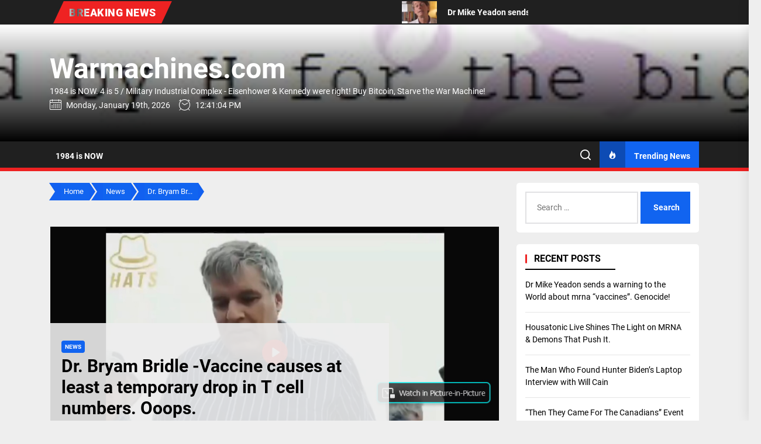

--- FILE ---
content_type: text/html; charset=UTF-8
request_url: http://warmachines.com/news/dr-bryam-bridle-vaccine-is-causes-at-least-a-temporary-drop-in-t-cell-numbers/
body_size: 19131
content:
<!DOCTYPE html>
<html class="no-js" dir="ltr" lang="en"
	prefix="og: https://ogp.me/ns#" >

<head>
    <meta charset="UTF-8">
    <meta name="viewport" content="width=device-width, initial-scale=1.0, maximum-scale=1.0, user-scalable=no"/>
    <link rel="profile" href="https://gmpg.org/xfn/11">
    <title>Dr. Bryam Bridle -Vaccine causes at least a temporary drop in T cell numbers. Ooops. - Warmachines.com</title>

		<!-- All in One SEO 4.2.1.1 -->
		<meta name="description" content="https://www.bitchute.com/video/p1yTMBPTr5AC/ Dr. Bridle is an associate professor and viral immunologist in the Department of Pathobiology at the University of Guelph. His research interests include developing a better understanding of how the immune system responds to viral infections as well as designing immunotherapies for the treatment of cancers and infectious diseases." />
		<meta name="robots" content="max-image-preview:large" />
		<link rel="canonical" href="http://warmachines.com/news/dr-bryam-bridle-vaccine-is-causes-at-least-a-temporary-drop-in-t-cell-numbers/" />
		<meta property="og:locale" content="en_US" />
		<meta property="og:site_name" content="Warmachines.com - 1984 is NOW.     4 is 5 / Military Industrial Complex - Eisenhower &amp; Kennedy were right! Buy Bitcoin, Starve the War Machine!" />
		<meta property="og:type" content="article" />
		<meta property="og:title" content="Dr. Bryam Bridle -Vaccine causes at least a temporary drop in T cell numbers. Ooops. - Warmachines.com" />
		<meta property="og:description" content="https://www.bitchute.com/video/p1yTMBPTr5AC/ Dr. Bridle is an associate professor and viral immunologist in the Department of Pathobiology at the University of Guelph. His research interests include developing a better understanding of how the immune system responds to viral infections as well as designing immunotherapies for the treatment of cancers and infectious diseases." />
		<meta property="og:url" content="http://warmachines.com/news/dr-bryam-bridle-vaccine-is-causes-at-least-a-temporary-drop-in-t-cell-numbers/" />
		<meta property="og:image" content="http://warmachines.com/wp-content/uploads/2021/01/cropped-1984-IS-NOW-2.jpg" />
		<meta property="og:image:width" content="1600" />
		<meta property="og:image:height" content="600" />
		<meta property="article:published_time" content="2022-04-29T19:27:37+00:00" />
		<meta property="article:modified_time" content="2022-05-05T01:07:07+00:00" />
		<meta name="twitter:card" content="summary" />
		<meta name="twitter:title" content="Dr. Bryam Bridle -Vaccine causes at least a temporary drop in T cell numbers. Ooops. - Warmachines.com" />
		<meta name="twitter:description" content="https://www.bitchute.com/video/p1yTMBPTr5AC/ Dr. Bridle is an associate professor and viral immunologist in the Department of Pathobiology at the University of Guelph. His research interests include developing a better understanding of how the immune system responds to viral infections as well as designing immunotherapies for the treatment of cancers and infectious diseases." />
		<meta name="twitter:image" content="http://warmachines.com/wp-content/uploads/2021/01/cropped-1984-IS-NOW-2.jpg" />
		<script type="application/ld+json" class="aioseo-schema">
			{"@context":"https:\/\/schema.org","@graph":[{"@type":"WebSite","@id":"http:\/\/warmachines.com\/#website","url":"http:\/\/warmachines.com\/","name":"Warmachines.com","description":"1984 is NOW.     4 is 5 \/ Military Industrial Complex - Eisenhower & Kennedy were right! Buy Bitcoin, Starve the War Machine!","inLanguage":"en","publisher":{"@id":"http:\/\/warmachines.com\/#organization"}},{"@type":"Organization","@id":"http:\/\/warmachines.com\/#organization","name":"Warmachines.com","url":"http:\/\/warmachines.com\/","logo":{"@type":"ImageObject","@id":"http:\/\/warmachines.com\/#organizationLogo","url":"http:\/\/warmachines.com\/wp-content\/uploads\/2021\/01\/cropped-1984-IS-NOW-2.jpg","width":1600,"height":600,"caption":"1984 is Now War Machines News Page"},"image":{"@id":"http:\/\/warmachines.com\/#organizationLogo"}},{"@type":"BreadcrumbList","@id":"http:\/\/warmachines.com\/news\/dr-bryam-bridle-vaccine-is-causes-at-least-a-temporary-drop-in-t-cell-numbers\/#breadcrumblist","itemListElement":[{"@type":"ListItem","@id":"http:\/\/warmachines.com\/#listItem","position":1,"item":{"@type":"WebPage","@id":"http:\/\/warmachines.com\/","name":"Home","description":"1984 is NOW. 4 is 5 \/ Military Industrial Complex - Eisenhower & Kennedy were right! Buy Bitcoin, Starve the War Machine! Warmachines.com","url":"http:\/\/warmachines.com\/"},"nextItem":"http:\/\/warmachines.com\/news\/#listItem"},{"@type":"ListItem","@id":"http:\/\/warmachines.com\/news\/#listItem","position":2,"item":{"@type":"WebPage","@id":"http:\/\/warmachines.com\/news\/","name":"News","description":"https:\/\/www.bitchute.com\/video\/p1yTMBPTr5AC\/ Dr. Bridle is an associate professor and viral immunologist in the Department of Pathobiology at the University of Guelph. His research interests include developing a better understanding of how the immune system responds to viral infections as well as designing immunotherapies for the treatment of cancers and infectious diseases.","url":"http:\/\/warmachines.com\/news\/"},"nextItem":"http:\/\/warmachines.com\/news\/dr-bryam-bridle-vaccine-is-causes-at-least-a-temporary-drop-in-t-cell-numbers\/#listItem","previousItem":"http:\/\/warmachines.com\/#listItem"},{"@type":"ListItem","@id":"http:\/\/warmachines.com\/news\/dr-bryam-bridle-vaccine-is-causes-at-least-a-temporary-drop-in-t-cell-numbers\/#listItem","position":3,"item":{"@type":"WebPage","@id":"http:\/\/warmachines.com\/news\/dr-bryam-bridle-vaccine-is-causes-at-least-a-temporary-drop-in-t-cell-numbers\/","name":"Dr. Bryam Bridle -Vaccine causes at least a temporary drop\u00a0in T cell numbers. Ooops.","description":"https:\/\/www.bitchute.com\/video\/p1yTMBPTr5AC\/ Dr. Bridle is an associate professor and viral immunologist in the Department of Pathobiology at the University of Guelph. His research interests include developing a better understanding of how the immune system responds to viral infections as well as designing immunotherapies for the treatment of cancers and infectious diseases.","url":"http:\/\/warmachines.com\/news\/dr-bryam-bridle-vaccine-is-causes-at-least-a-temporary-drop-in-t-cell-numbers\/"},"previousItem":"http:\/\/warmachines.com\/news\/#listItem"}]},{"@type":"Person","@id":"http:\/\/warmachines.com\/author\/admin\/#author","url":"http:\/\/warmachines.com\/author\/admin\/","name":"admin","image":{"@type":"ImageObject","@id":"http:\/\/warmachines.com\/news\/dr-bryam-bridle-vaccine-is-causes-at-least-a-temporary-drop-in-t-cell-numbers\/#authorImage","url":"http:\/\/2.gravatar.com\/avatar\/bd3cc05ac840cad8f768374565cb2c59?s=96&d=mm&r=g","width":96,"height":96,"caption":"admin"}},{"@type":"WebPage","@id":"http:\/\/warmachines.com\/news\/dr-bryam-bridle-vaccine-is-causes-at-least-a-temporary-drop-in-t-cell-numbers\/#webpage","url":"http:\/\/warmachines.com\/news\/dr-bryam-bridle-vaccine-is-causes-at-least-a-temporary-drop-in-t-cell-numbers\/","name":"Dr. Bryam Bridle -Vaccine causes at least a temporary drop in T cell numbers. Ooops. - Warmachines.com","description":"https:\/\/www.bitchute.com\/video\/p1yTMBPTr5AC\/ Dr. Bridle is an associate professor and viral immunologist in the Department of Pathobiology at the University of Guelph. His research interests include developing a better understanding of how the immune system responds to viral infections as well as designing immunotherapies for the treatment of cancers and infectious diseases.","inLanguage":"en","isPartOf":{"@id":"http:\/\/warmachines.com\/#website"},"breadcrumb":{"@id":"http:\/\/warmachines.com\/news\/dr-bryam-bridle-vaccine-is-causes-at-least-a-temporary-drop-in-t-cell-numbers\/#breadcrumblist"},"author":"http:\/\/warmachines.com\/author\/admin\/#author","creator":"http:\/\/warmachines.com\/author\/admin\/#author","image":{"@type":"ImageObject","@id":"http:\/\/warmachines.com\/#mainImage","url":"http:\/\/warmachines.com\/wp-content\/uploads\/2022\/04\/bridle2.jpg","width":846,"height":432,"caption":"Dr Byram Bridle Cancer & MRNA"},"primaryImageOfPage":{"@id":"http:\/\/warmachines.com\/news\/dr-bryam-bridle-vaccine-is-causes-at-least-a-temporary-drop-in-t-cell-numbers\/#mainImage"},"datePublished":"2022-04-29T19:27:37+00:00","dateModified":"2022-05-05T01:07:07+00:00"},{"@type":"BlogPosting","@id":"http:\/\/warmachines.com\/news\/dr-bryam-bridle-vaccine-is-causes-at-least-a-temporary-drop-in-t-cell-numbers\/#blogposting","name":"Dr. Bryam Bridle -Vaccine causes at least a temporary drop in T cell numbers. Ooops. - Warmachines.com","description":"https:\/\/www.bitchute.com\/video\/p1yTMBPTr5AC\/ Dr. Bridle is an associate professor and viral immunologist in the Department of Pathobiology at the University of Guelph. His research interests include developing a better understanding of how the immune system responds to viral infections as well as designing immunotherapies for the treatment of cancers and infectious diseases.","inLanguage":"en","headline":"Dr. Bryam Bridle -Vaccine causes at least a temporary drop\u00a0in T cell numbers. Ooops.","author":{"@id":"http:\/\/warmachines.com\/author\/admin\/#author"},"publisher":{"@id":"http:\/\/warmachines.com\/#organization"},"datePublished":"2022-04-29T19:27:37+00:00","dateModified":"2022-05-05T01:07:07+00:00","articleSection":"News, Cancer, cytokine storm, Dr Byram Bridle, MRNA, T Cells","mainEntityOfPage":{"@id":"http:\/\/warmachines.com\/news\/dr-bryam-bridle-vaccine-is-causes-at-least-a-temporary-drop-in-t-cell-numbers\/#webpage"},"isPartOf":{"@id":"http:\/\/warmachines.com\/news\/dr-bryam-bridle-vaccine-is-causes-at-least-a-temporary-drop-in-t-cell-numbers\/#webpage"},"image":{"@type":"ImageObject","@id":"http:\/\/warmachines.com\/#articleImage","url":"http:\/\/warmachines.com\/wp-content\/uploads\/2022\/04\/bridle2.jpg","width":846,"height":432,"caption":"Dr Byram Bridle Cancer & MRNA"}}]}
		</script>
		<!-- All in One SEO -->

<link rel="alternate" type="application/rss+xml" title="Warmachines.com &raquo; Feed" href="http://warmachines.com/feed/" />
<link rel="alternate" type="application/rss+xml" title="Warmachines.com &raquo; Comments Feed" href="http://warmachines.com/comments/feed/" />
		<!-- This site uses the Google Analytics by MonsterInsights plugin v8.6.0 - Using Analytics tracking - https://www.monsterinsights.com/ -->
		<!-- Note: MonsterInsights is not currently configured on this site. The site owner needs to authenticate with Google Analytics in the MonsterInsights settings panel. -->
					<!-- No UA code set -->
				<!-- / Google Analytics by MonsterInsights -->
		<script>
window._wpemojiSettings = {"baseUrl":"https:\/\/s.w.org\/images\/core\/emoji\/15.0.3\/72x72\/","ext":".png","svgUrl":"https:\/\/s.w.org\/images\/core\/emoji\/15.0.3\/svg\/","svgExt":".svg","source":{"concatemoji":"http:\/\/warmachines.com\/wp-includes\/js\/wp-emoji-release.min.js?ver=6.5.7"}};
/*! This file is auto-generated */
!function(i,n){var o,s,e;function c(e){try{var t={supportTests:e,timestamp:(new Date).valueOf()};sessionStorage.setItem(o,JSON.stringify(t))}catch(e){}}function p(e,t,n){e.clearRect(0,0,e.canvas.width,e.canvas.height),e.fillText(t,0,0);var t=new Uint32Array(e.getImageData(0,0,e.canvas.width,e.canvas.height).data),r=(e.clearRect(0,0,e.canvas.width,e.canvas.height),e.fillText(n,0,0),new Uint32Array(e.getImageData(0,0,e.canvas.width,e.canvas.height).data));return t.every(function(e,t){return e===r[t]})}function u(e,t,n){switch(t){case"flag":return n(e,"\ud83c\udff3\ufe0f\u200d\u26a7\ufe0f","\ud83c\udff3\ufe0f\u200b\u26a7\ufe0f")?!1:!n(e,"\ud83c\uddfa\ud83c\uddf3","\ud83c\uddfa\u200b\ud83c\uddf3")&&!n(e,"\ud83c\udff4\udb40\udc67\udb40\udc62\udb40\udc65\udb40\udc6e\udb40\udc67\udb40\udc7f","\ud83c\udff4\u200b\udb40\udc67\u200b\udb40\udc62\u200b\udb40\udc65\u200b\udb40\udc6e\u200b\udb40\udc67\u200b\udb40\udc7f");case"emoji":return!n(e,"\ud83d\udc26\u200d\u2b1b","\ud83d\udc26\u200b\u2b1b")}return!1}function f(e,t,n){var r="undefined"!=typeof WorkerGlobalScope&&self instanceof WorkerGlobalScope?new OffscreenCanvas(300,150):i.createElement("canvas"),a=r.getContext("2d",{willReadFrequently:!0}),o=(a.textBaseline="top",a.font="600 32px Arial",{});return e.forEach(function(e){o[e]=t(a,e,n)}),o}function t(e){var t=i.createElement("script");t.src=e,t.defer=!0,i.head.appendChild(t)}"undefined"!=typeof Promise&&(o="wpEmojiSettingsSupports",s=["flag","emoji"],n.supports={everything:!0,everythingExceptFlag:!0},e=new Promise(function(e){i.addEventListener("DOMContentLoaded",e,{once:!0})}),new Promise(function(t){var n=function(){try{var e=JSON.parse(sessionStorage.getItem(o));if("object"==typeof e&&"number"==typeof e.timestamp&&(new Date).valueOf()<e.timestamp+604800&&"object"==typeof e.supportTests)return e.supportTests}catch(e){}return null}();if(!n){if("undefined"!=typeof Worker&&"undefined"!=typeof OffscreenCanvas&&"undefined"!=typeof URL&&URL.createObjectURL&&"undefined"!=typeof Blob)try{var e="postMessage("+f.toString()+"("+[JSON.stringify(s),u.toString(),p.toString()].join(",")+"));",r=new Blob([e],{type:"text/javascript"}),a=new Worker(URL.createObjectURL(r),{name:"wpTestEmojiSupports"});return void(a.onmessage=function(e){c(n=e.data),a.terminate(),t(n)})}catch(e){}c(n=f(s,u,p))}t(n)}).then(function(e){for(var t in e)n.supports[t]=e[t],n.supports.everything=n.supports.everything&&n.supports[t],"flag"!==t&&(n.supports.everythingExceptFlag=n.supports.everythingExceptFlag&&n.supports[t]);n.supports.everythingExceptFlag=n.supports.everythingExceptFlag&&!n.supports.flag,n.DOMReady=!1,n.readyCallback=function(){n.DOMReady=!0}}).then(function(){return e}).then(function(){var e;n.supports.everything||(n.readyCallback(),(e=n.source||{}).concatemoji?t(e.concatemoji):e.wpemoji&&e.twemoji&&(t(e.twemoji),t(e.wpemoji)))}))}((window,document),window._wpemojiSettings);
</script>
<style id='wp-emoji-styles-inline-css'>

	img.wp-smiley, img.emoji {
		display: inline !important;
		border: none !important;
		box-shadow: none !important;
		height: 1em !important;
		width: 1em !important;
		margin: 0 0.07em !important;
		vertical-align: -0.1em !important;
		background: none !important;
		padding: 0 !important;
	}
</style>
<link rel='stylesheet' id='wp-block-library-css' href='http://warmachines.com/wp-includes/css/dist/block-library/style.min.css?ver=6.5.7' media='all' />
<style id='wp-block-library-theme-inline-css'>
.wp-block-audio figcaption{color:#555;font-size:13px;text-align:center}.is-dark-theme .wp-block-audio figcaption{color:#ffffffa6}.wp-block-audio{margin:0 0 1em}.wp-block-code{border:1px solid #ccc;border-radius:4px;font-family:Menlo,Consolas,monaco,monospace;padding:.8em 1em}.wp-block-embed figcaption{color:#555;font-size:13px;text-align:center}.is-dark-theme .wp-block-embed figcaption{color:#ffffffa6}.wp-block-embed{margin:0 0 1em}.blocks-gallery-caption{color:#555;font-size:13px;text-align:center}.is-dark-theme .blocks-gallery-caption{color:#ffffffa6}.wp-block-image figcaption{color:#555;font-size:13px;text-align:center}.is-dark-theme .wp-block-image figcaption{color:#ffffffa6}.wp-block-image{margin:0 0 1em}.wp-block-pullquote{border-bottom:4px solid;border-top:4px solid;color:currentColor;margin-bottom:1.75em}.wp-block-pullquote cite,.wp-block-pullquote footer,.wp-block-pullquote__citation{color:currentColor;font-size:.8125em;font-style:normal;text-transform:uppercase}.wp-block-quote{border-left:.25em solid;margin:0 0 1.75em;padding-left:1em}.wp-block-quote cite,.wp-block-quote footer{color:currentColor;font-size:.8125em;font-style:normal;position:relative}.wp-block-quote.has-text-align-right{border-left:none;border-right:.25em solid;padding-left:0;padding-right:1em}.wp-block-quote.has-text-align-center{border:none;padding-left:0}.wp-block-quote.is-large,.wp-block-quote.is-style-large,.wp-block-quote.is-style-plain{border:none}.wp-block-search .wp-block-search__label{font-weight:700}.wp-block-search__button{border:1px solid #ccc;padding:.375em .625em}:where(.wp-block-group.has-background){padding:1.25em 2.375em}.wp-block-separator.has-css-opacity{opacity:.4}.wp-block-separator{border:none;border-bottom:2px solid;margin-left:auto;margin-right:auto}.wp-block-separator.has-alpha-channel-opacity{opacity:1}.wp-block-separator:not(.is-style-wide):not(.is-style-dots){width:100px}.wp-block-separator.has-background:not(.is-style-dots){border-bottom:none;height:1px}.wp-block-separator.has-background:not(.is-style-wide):not(.is-style-dots){height:2px}.wp-block-table{margin:0 0 1em}.wp-block-table td,.wp-block-table th{word-break:normal}.wp-block-table figcaption{color:#555;font-size:13px;text-align:center}.is-dark-theme .wp-block-table figcaption{color:#ffffffa6}.wp-block-video figcaption{color:#555;font-size:13px;text-align:center}.is-dark-theme .wp-block-video figcaption{color:#ffffffa6}.wp-block-video{margin:0 0 1em}.wp-block-template-part.has-background{margin-bottom:0;margin-top:0;padding:1.25em 2.375em}
</style>
<style id='classic-theme-styles-inline-css'>
/*! This file is auto-generated */
.wp-block-button__link{color:#fff;background-color:#32373c;border-radius:9999px;box-shadow:none;text-decoration:none;padding:calc(.667em + 2px) calc(1.333em + 2px);font-size:1.125em}.wp-block-file__button{background:#32373c;color:#fff;text-decoration:none}
</style>
<style id='global-styles-inline-css'>
body{--wp--preset--color--black: #000000;--wp--preset--color--cyan-bluish-gray: #abb8c3;--wp--preset--color--white: #ffffff;--wp--preset--color--pale-pink: #f78da7;--wp--preset--color--vivid-red: #cf2e2e;--wp--preset--color--luminous-vivid-orange: #ff6900;--wp--preset--color--luminous-vivid-amber: #fcb900;--wp--preset--color--light-green-cyan: #7bdcb5;--wp--preset--color--vivid-green-cyan: #00d084;--wp--preset--color--pale-cyan-blue: #8ed1fc;--wp--preset--color--vivid-cyan-blue: #0693e3;--wp--preset--color--vivid-purple: #9b51e0;--wp--preset--gradient--vivid-cyan-blue-to-vivid-purple: linear-gradient(135deg,rgba(6,147,227,1) 0%,rgb(155,81,224) 100%);--wp--preset--gradient--light-green-cyan-to-vivid-green-cyan: linear-gradient(135deg,rgb(122,220,180) 0%,rgb(0,208,130) 100%);--wp--preset--gradient--luminous-vivid-amber-to-luminous-vivid-orange: linear-gradient(135deg,rgba(252,185,0,1) 0%,rgba(255,105,0,1) 100%);--wp--preset--gradient--luminous-vivid-orange-to-vivid-red: linear-gradient(135deg,rgba(255,105,0,1) 0%,rgb(207,46,46) 100%);--wp--preset--gradient--very-light-gray-to-cyan-bluish-gray: linear-gradient(135deg,rgb(238,238,238) 0%,rgb(169,184,195) 100%);--wp--preset--gradient--cool-to-warm-spectrum: linear-gradient(135deg,rgb(74,234,220) 0%,rgb(151,120,209) 20%,rgb(207,42,186) 40%,rgb(238,44,130) 60%,rgb(251,105,98) 80%,rgb(254,248,76) 100%);--wp--preset--gradient--blush-light-purple: linear-gradient(135deg,rgb(255,206,236) 0%,rgb(152,150,240) 100%);--wp--preset--gradient--blush-bordeaux: linear-gradient(135deg,rgb(254,205,165) 0%,rgb(254,45,45) 50%,rgb(107,0,62) 100%);--wp--preset--gradient--luminous-dusk: linear-gradient(135deg,rgb(255,203,112) 0%,rgb(199,81,192) 50%,rgb(65,88,208) 100%);--wp--preset--gradient--pale-ocean: linear-gradient(135deg,rgb(255,245,203) 0%,rgb(182,227,212) 50%,rgb(51,167,181) 100%);--wp--preset--gradient--electric-grass: linear-gradient(135deg,rgb(202,248,128) 0%,rgb(113,206,126) 100%);--wp--preset--gradient--midnight: linear-gradient(135deg,rgb(2,3,129) 0%,rgb(40,116,252) 100%);--wp--preset--font-size--small: 13px;--wp--preset--font-size--medium: 20px;--wp--preset--font-size--large: 36px;--wp--preset--font-size--x-large: 42px;--wp--preset--spacing--20: 0.44rem;--wp--preset--spacing--30: 0.67rem;--wp--preset--spacing--40: 1rem;--wp--preset--spacing--50: 1.5rem;--wp--preset--spacing--60: 2.25rem;--wp--preset--spacing--70: 3.38rem;--wp--preset--spacing--80: 5.06rem;--wp--preset--shadow--natural: 6px 6px 9px rgba(0, 0, 0, 0.2);--wp--preset--shadow--deep: 12px 12px 50px rgba(0, 0, 0, 0.4);--wp--preset--shadow--sharp: 6px 6px 0px rgba(0, 0, 0, 0.2);--wp--preset--shadow--outlined: 6px 6px 0px -3px rgba(255, 255, 255, 1), 6px 6px rgba(0, 0, 0, 1);--wp--preset--shadow--crisp: 6px 6px 0px rgba(0, 0, 0, 1);}:where(.is-layout-flex){gap: 0.5em;}:where(.is-layout-grid){gap: 0.5em;}body .is-layout-flex{display: flex;}body .is-layout-flex{flex-wrap: wrap;align-items: center;}body .is-layout-flex > *{margin: 0;}body .is-layout-grid{display: grid;}body .is-layout-grid > *{margin: 0;}:where(.wp-block-columns.is-layout-flex){gap: 2em;}:where(.wp-block-columns.is-layout-grid){gap: 2em;}:where(.wp-block-post-template.is-layout-flex){gap: 1.25em;}:where(.wp-block-post-template.is-layout-grid){gap: 1.25em;}.has-black-color{color: var(--wp--preset--color--black) !important;}.has-cyan-bluish-gray-color{color: var(--wp--preset--color--cyan-bluish-gray) !important;}.has-white-color{color: var(--wp--preset--color--white) !important;}.has-pale-pink-color{color: var(--wp--preset--color--pale-pink) !important;}.has-vivid-red-color{color: var(--wp--preset--color--vivid-red) !important;}.has-luminous-vivid-orange-color{color: var(--wp--preset--color--luminous-vivid-orange) !important;}.has-luminous-vivid-amber-color{color: var(--wp--preset--color--luminous-vivid-amber) !important;}.has-light-green-cyan-color{color: var(--wp--preset--color--light-green-cyan) !important;}.has-vivid-green-cyan-color{color: var(--wp--preset--color--vivid-green-cyan) !important;}.has-pale-cyan-blue-color{color: var(--wp--preset--color--pale-cyan-blue) !important;}.has-vivid-cyan-blue-color{color: var(--wp--preset--color--vivid-cyan-blue) !important;}.has-vivid-purple-color{color: var(--wp--preset--color--vivid-purple) !important;}.has-black-background-color{background-color: var(--wp--preset--color--black) !important;}.has-cyan-bluish-gray-background-color{background-color: var(--wp--preset--color--cyan-bluish-gray) !important;}.has-white-background-color{background-color: var(--wp--preset--color--white) !important;}.has-pale-pink-background-color{background-color: var(--wp--preset--color--pale-pink) !important;}.has-vivid-red-background-color{background-color: var(--wp--preset--color--vivid-red) !important;}.has-luminous-vivid-orange-background-color{background-color: var(--wp--preset--color--luminous-vivid-orange) !important;}.has-luminous-vivid-amber-background-color{background-color: var(--wp--preset--color--luminous-vivid-amber) !important;}.has-light-green-cyan-background-color{background-color: var(--wp--preset--color--light-green-cyan) !important;}.has-vivid-green-cyan-background-color{background-color: var(--wp--preset--color--vivid-green-cyan) !important;}.has-pale-cyan-blue-background-color{background-color: var(--wp--preset--color--pale-cyan-blue) !important;}.has-vivid-cyan-blue-background-color{background-color: var(--wp--preset--color--vivid-cyan-blue) !important;}.has-vivid-purple-background-color{background-color: var(--wp--preset--color--vivid-purple) !important;}.has-black-border-color{border-color: var(--wp--preset--color--black) !important;}.has-cyan-bluish-gray-border-color{border-color: var(--wp--preset--color--cyan-bluish-gray) !important;}.has-white-border-color{border-color: var(--wp--preset--color--white) !important;}.has-pale-pink-border-color{border-color: var(--wp--preset--color--pale-pink) !important;}.has-vivid-red-border-color{border-color: var(--wp--preset--color--vivid-red) !important;}.has-luminous-vivid-orange-border-color{border-color: var(--wp--preset--color--luminous-vivid-orange) !important;}.has-luminous-vivid-amber-border-color{border-color: var(--wp--preset--color--luminous-vivid-amber) !important;}.has-light-green-cyan-border-color{border-color: var(--wp--preset--color--light-green-cyan) !important;}.has-vivid-green-cyan-border-color{border-color: var(--wp--preset--color--vivid-green-cyan) !important;}.has-pale-cyan-blue-border-color{border-color: var(--wp--preset--color--pale-cyan-blue) !important;}.has-vivid-cyan-blue-border-color{border-color: var(--wp--preset--color--vivid-cyan-blue) !important;}.has-vivid-purple-border-color{border-color: var(--wp--preset--color--vivid-purple) !important;}.has-vivid-cyan-blue-to-vivid-purple-gradient-background{background: var(--wp--preset--gradient--vivid-cyan-blue-to-vivid-purple) !important;}.has-light-green-cyan-to-vivid-green-cyan-gradient-background{background: var(--wp--preset--gradient--light-green-cyan-to-vivid-green-cyan) !important;}.has-luminous-vivid-amber-to-luminous-vivid-orange-gradient-background{background: var(--wp--preset--gradient--luminous-vivid-amber-to-luminous-vivid-orange) !important;}.has-luminous-vivid-orange-to-vivid-red-gradient-background{background: var(--wp--preset--gradient--luminous-vivid-orange-to-vivid-red) !important;}.has-very-light-gray-to-cyan-bluish-gray-gradient-background{background: var(--wp--preset--gradient--very-light-gray-to-cyan-bluish-gray) !important;}.has-cool-to-warm-spectrum-gradient-background{background: var(--wp--preset--gradient--cool-to-warm-spectrum) !important;}.has-blush-light-purple-gradient-background{background: var(--wp--preset--gradient--blush-light-purple) !important;}.has-blush-bordeaux-gradient-background{background: var(--wp--preset--gradient--blush-bordeaux) !important;}.has-luminous-dusk-gradient-background{background: var(--wp--preset--gradient--luminous-dusk) !important;}.has-pale-ocean-gradient-background{background: var(--wp--preset--gradient--pale-ocean) !important;}.has-electric-grass-gradient-background{background: var(--wp--preset--gradient--electric-grass) !important;}.has-midnight-gradient-background{background: var(--wp--preset--gradient--midnight) !important;}.has-small-font-size{font-size: var(--wp--preset--font-size--small) !important;}.has-medium-font-size{font-size: var(--wp--preset--font-size--medium) !important;}.has-large-font-size{font-size: var(--wp--preset--font-size--large) !important;}.has-x-large-font-size{font-size: var(--wp--preset--font-size--x-large) !important;}
.wp-block-navigation a:where(:not(.wp-element-button)){color: inherit;}
:where(.wp-block-post-template.is-layout-flex){gap: 1.25em;}:where(.wp-block-post-template.is-layout-grid){gap: 1.25em;}
:where(.wp-block-columns.is-layout-flex){gap: 2em;}:where(.wp-block-columns.is-layout-grid){gap: 2em;}
.wp-block-pullquote{font-size: 1.5em;line-height: 1.6;}
</style>
<link rel='stylesheet' id='newswrap-google-fonts-css' href='http://warmachines.com/wp-content/fonts/9a938e5c2fcb2d4a7057fe9872b02cf8.css?ver=1.0.1' media='all' />
<link rel='stylesheet' id='magnific-popup-css' href='http://warmachines.com/wp-content/themes/newswrap/assets/lib/magnific-popup/magnific-popup.css?ver=6.5.7' media='all' />
<link rel='stylesheet' id='slick-css' href='http://warmachines.com/wp-content/themes/newswrap/assets/lib/slick/css/slick.min.css?ver=6.5.7' media='all' />
<link rel='stylesheet' id='newswrap-style-css' href='http://warmachines.com/wp-content/themes/newswrap/style.css?ver=1.0.1' media='all' />
<script src="http://warmachines.com/wp-includes/js/jquery/jquery.min.js?ver=3.7.1" id="jquery-core-js"></script>
<script src="http://warmachines.com/wp-includes/js/jquery/jquery-migrate.min.js?ver=3.4.1" id="jquery-migrate-js"></script>
<link rel="https://api.w.org/" href="http://warmachines.com/wp-json/" /><link rel="alternate" type="application/json" href="http://warmachines.com/wp-json/wp/v2/posts/27877" /><link rel="EditURI" type="application/rsd+xml" title="RSD" href="http://warmachines.com/xmlrpc.php?rsd" />
<meta name="generator" content="WordPress 6.5.7" />
<link rel='shortlink' href='http://warmachines.com/?p=27877' />
<link rel="alternate" type="application/json+oembed" href="http://warmachines.com/wp-json/oembed/1.0/embed?url=http%3A%2F%2Fwarmachines.com%2Fnews%2Fdr-bryam-bridle-vaccine-is-causes-at-least-a-temporary-drop-in-t-cell-numbers%2F" />
<link rel="alternate" type="text/xml+oembed" href="http://warmachines.com/wp-json/oembed/1.0/embed?url=http%3A%2F%2Fwarmachines.com%2Fnews%2Fdr-bryam-bridle-vaccine-is-causes-at-least-a-temporary-drop-in-t-cell-numbers%2F&#038;format=xml" />
<!-- Analytics by WP Statistics v13.2.4 - https://wp-statistics.com/ -->

		<script>document.documentElement.className = document.documentElement.className.replace( 'no-js', 'js' );</script>
	
	<style>.recentcomments a{display:inline !important;padding:0 !important;margin:0 !important;}</style><link rel="icon" href="http://warmachines.com/wp-content/uploads/2021/01/cropped-1984-IS-NOW-1-32x32.jpg" sizes="32x32" />
<link rel="icon" href="http://warmachines.com/wp-content/uploads/2021/01/cropped-1984-IS-NOW-1-192x192.jpg" sizes="192x192" />
<link rel="apple-touch-icon" href="http://warmachines.com/wp-content/uploads/2021/01/cropped-1984-IS-NOW-1-180x180.jpg" />
<meta name="msapplication-TileImage" content="http://warmachines.com/wp-content/uploads/2021/01/cropped-1984-IS-NOW-1-270x270.jpg" />
<style type='text/css' media='all'>
    
    .site-logo .custom-logo-link{
    max-width:  200px;
    }

    </style></head>

<body class="post-template-default single single-post postid-27877 single-format-standard wp-embed-responsive right-sidebar twp-single-grid">



<div id="page" class="hfeed site">
    <a class="skip-link screen-reader-text" href="#content">Skip to the content</a>
    <!-- header add section -->
    
    
<header id="site-header" class="theme-header header-overlay-enabled" role="banner">
    
            <div id="theme-toparea" class="theme-topbar">
                
                
            <div class="wrapper header-wrapper">


                <!-- trending news -->
                <div class="header-news-ticker hidden-sm-element">
                    <div class="wrapper header-wrapper">
                        <div class="header-item header-item-left">
                            
            <div class="theme-ticker-area">
                                    <div class="theme-ticker-components theme-ticker-left">
                        <div class="theme-ticker-title">
                            Breaking News                        </div>
                    </div>
                
                
                    <div class="theme-ticker-component theme-ticker-right">
                        <div class="ticker-slides" data-direction="left" data-direction='left'>
                           <div class="marquee">
                                                                   <a class="ticker-slides-item" href="http://warmachines.com/news/dr-mike-yeadon-sends-a-warning-to-the-world-about-mrna-vaccines-genocide/" tabindex="0" rel="bookmark" title="Dr Mike Yeadon sends a warning to the World about mrna &#8220;vaccines&#8221;. Genocide!">
                                                                                            <span class="data-bg ticker-data-bg" data-background="http://warmachines.com/wp-content/uploads/2022/06/dr-mike-yeadon1-150x150.jpg"></span>
                                                                                        <span class="ticker-title">Dr Mike Yeadon sends a warning to the World about mrna &#8220;vaccines&#8221;. Genocide!</span>
                                        </a>
                                                                        <a class="ticker-slides-item" href="http://warmachines.com/uncategorized/housatonic-live-shines-the-light-on-mrna-demons-that-push-it/" tabindex="0" rel="bookmark" title="Housatonic Live Shines The Light on MRNA &#038; Demons That Push It.">
                                                                                            <span class="data-bg ticker-data-bg" data-background="http://warmachines.com/wp-content/uploads/2022/06/housatoniclive1-150x150.jpg"></span>
                                                                                        <span class="ticker-title">Housatonic Live Shines The Light on MRNA &#038; Demons That Push It.</span>
                                        </a>
                                                                        <a class="ticker-slides-item" href="http://warmachines.com/uncategorized/the-man-who-found-hunter-bidens-laptop-interview-with-will-cain/" tabindex="0" rel="bookmark" title="The Man Who Found Hunter Biden&#8217;s Laptop Interview with Will Cain">
                                                                                            <span class="data-bg ticker-data-bg" data-background="http://warmachines.com/wp-content/uploads/2022/05/the-guy-who-found-hunter-bidens-laptop-interview-150x150.jpg"></span>
                                                                                        <span class="ticker-title">The Man Who Found Hunter Biden&#8217;s Laptop Interview with Will Cain</span>
                                        </a>
                                                                        <a class="ticker-slides-item" href="http://warmachines.com/uncategorized/then-they-came-for-the-canadians-event/" tabindex="0" rel="bookmark" title="&#8220;Then They Came For The Canadians&#8221; Event">
                                                                                            <span class="data-bg ticker-data-bg" data-background="http://warmachines.com/wp-content/uploads/2022/05/Then-They-Came-for-The-Canadians-Event-150x150.jpg"></span>
                                                                                        <span class="ticker-title">&#8220;Then They Came For The Canadians&#8221; Event</span>
                                        </a>
                                                                        <a class="ticker-slides-item" href="http://warmachines.com/news/mrna-aids-vaccines-5g-marburg-hemorrhagic-fever-explained-by-todd-callender-interview-with-dr-reiner-fuellmich-explosive-testimony/" tabindex="0" rel="bookmark" title="MRNA, AIDS, Vaccines, 5G, Marburg Hemorrhagic Fever explained by Todd Callender interview with Dr Reiner Fuellmich!!! Explosive testimony!">
                                                                                            <span class="data-bg ticker-data-bg" data-background="http://warmachines.com/wp-content/uploads/2022/05/Todd-Callender-150x150.jpg"></span>
                                                                                        <span class="ticker-title">MRNA, AIDS, Vaccines, 5G, Marburg Hemorrhagic Fever explained by Todd Callender interview with Dr Reiner Fuellmich!!! Explosive testimony!</span>
                                        </a>
                                                           </div>
                        </div>
                    </div>

                                </div>

                                </div>
                    </div>
                </div>
                <!-- trending news end -->

                <div class="header-item header-item-right">
                    

                    
                </div>
            </div>

        
            </div>

            <div class="header-mainbar  data-bg header-bg-1  "  data-background="http://warmachines.com/wp-content/uploads/2022/05/cropped-10-percent.jpg" >
        <div class="wrapper header-wrapper">
            <div class="header-item header-item-left">
                <div class="header-titles">
                    <div class="site-title"><a href="http://warmachines.com/" class="custom-logo-name">Warmachines.com</a></div><div class="site-description"><span>1984 is NOW.     4 is 5 / Military Industrial Complex - Eisenhower &amp; Kennedy were right! Buy Bitcoin, Starve the War Machine!</span></div><!-- .site-description -->                    <!-- date/time -->
                    <div class="header-item header-item-left">
                                                    <div class="theme-topbar-item theme-topbar-date">
                                <span class="theme-topbar-icon"><svg class="svg-icon" aria-hidden="true" role="img" focusable="false" xmlns="http://www.w3.org/2000/svg" width="20" height="20" viewBox="0 0 20 20"><path fill="currentColor" d="M18.5 2h-2.5v-0.5c0-0.276-0.224-0.5-0.5-0.5s-0.5 0.224-0.5 0.5v0.5h-10v-0.5c0-0.276-0.224-0.5-0.5-0.5s-0.5 0.224-0.5 0.5v0.5h-2.5c-0.827 0-1.5 0.673-1.5 1.5v14c0 0.827 0.673 1.5 1.5 1.5h17c0.827 0 1.5-0.673 1.5-1.5v-14c0-0.827-0.673-1.5-1.5-1.5zM1.5 3h2.5v1.5c0 0.276 0.224 0.5 0.5 0.5s0.5-0.224 0.5-0.5v-1.5h10v1.5c0 0.276 0.224 0.5 0.5 0.5s0.5-0.224 0.5-0.5v-1.5h2.5c0.276 0 0.5 0.224 0.5 0.5v2.5h-18v-2.5c0-0.276 0.224-0.5 0.5-0.5zM18.5 18h-17c-0.276 0-0.5-0.224-0.5-0.5v-10.5h18v10.5c0 0.276-0.224 0.5-0.5 0.5z"></path><path fill="currentColor" d="M7.5 10h-1c-0.276 0-0.5-0.224-0.5-0.5s0.224-0.5 0.5-0.5h1c0.276 0 0.5 0.224 0.5 0.5s-0.224 0.5-0.5 0.5z"></path><path fill="currentColor" d="M10.5 10h-1c-0.276 0-0.5-0.224-0.5-0.5s0.224-0.5 0.5-0.5h1c0.276 0 0.5 0.224 0.5 0.5s-0.224 0.5-0.5 0.5z"></path><path fill="currentColor" d="M13.5 10h-1c-0.276 0-0.5-0.224-0.5-0.5s0.224-0.5 0.5-0.5h1c0.276 0 0.5 0.224 0.5 0.5s-0.224 0.5-0.5 0.5z"></path><path fill="currentColor" d="M16.5 10h-1c-0.276 0-0.5-0.224-0.5-0.5s0.224-0.5 0.5-0.5h1c0.276 0 0.5 0.224 0.5 0.5s-0.224 0.5-0.5 0.5z"></path><path fill="currentColor" d="M4.5 12h-1c-0.276 0-0.5-0.224-0.5-0.5s0.224-0.5 0.5-0.5h1c0.276 0 0.5 0.224 0.5 0.5s-0.224 0.5-0.5 0.5z"></path><path fill="currentColor" d="M7.5 12h-1c-0.276 0-0.5-0.224-0.5-0.5s0.224-0.5 0.5-0.5h1c0.276 0 0.5 0.224 0.5 0.5s-0.224 0.5-0.5 0.5z"></path><path fill="currentColor" d="M10.5 12h-1c-0.276 0-0.5-0.224-0.5-0.5s0.224-0.5 0.5-0.5h1c0.276 0 0.5 0.224 0.5 0.5s-0.224 0.5-0.5 0.5z"></path><path fill="currentColor" d="M13.5 12h-1c-0.276 0-0.5-0.224-0.5-0.5s0.224-0.5 0.5-0.5h1c0.276 0 0.5 0.224 0.5 0.5s-0.224 0.5-0.5 0.5z"></path><path fill="currentColor" d="M16.5 12h-1c-0.276 0-0.5-0.224-0.5-0.5s0.224-0.5 0.5-0.5h1c0.276 0 0.5 0.224 0.5 0.5s-0.224 0.5-0.5 0.5z"></path><path fill="currentColor" d="M4.5 14h-1c-0.276 0-0.5-0.224-0.5-0.5s0.224-0.5 0.5-0.5h1c0.276 0 0.5 0.224 0.5 0.5s-0.224 0.5-0.5 0.5z"></path><path fill="currentColor" d="M7.5 14h-1c-0.276 0-0.5-0.224-0.5-0.5s0.224-0.5 0.5-0.5h1c0.276 0 0.5 0.224 0.5 0.5s-0.224 0.5-0.5 0.5z"></path><path fill="currentColor" d="M10.5 14h-1c-0.276 0-0.5-0.224-0.5-0.5s0.224-0.5 0.5-0.5h1c0.276 0 0.5 0.224 0.5 0.5s-0.224 0.5-0.5 0.5z"></path><path fill="currentColor" d="M13.5 14h-1c-0.276 0-0.5-0.224-0.5-0.5s0.224-0.5 0.5-0.5h1c0.276 0 0.5 0.224 0.5 0.5s-0.224 0.5-0.5 0.5z"></path><path fill="currentColor" d="M16.5 14h-1c-0.276 0-0.5-0.224-0.5-0.5s0.224-0.5 0.5-0.5h1c0.276 0 0.5 0.224 0.5 0.5s-0.224 0.5-0.5 0.5z"></path><path fill="currentColor" d="M4.5 16h-1c-0.276 0-0.5-0.224-0.5-0.5s0.224-0.5 0.5-0.5h1c0.276 0 0.5 0.224 0.5 0.5s-0.224 0.5-0.5 0.5z"></path><path fill="currentColor" d="M7.5 16h-1c-0.276 0-0.5-0.224-0.5-0.5s0.224-0.5 0.5-0.5h1c0.276 0 0.5 0.224 0.5 0.5s-0.224 0.5-0.5 0.5z"></path><path fill="currentColor" d="M10.5 16h-1c-0.276 0-0.5-0.224-0.5-0.5s0.224-0.5 0.5-0.5h1c0.276 0 0.5 0.224 0.5 0.5s-0.224 0.5-0.5 0.5z"></path><path fill="currentColor" d="M13.5 16h-1c-0.276 0-0.5-0.224-0.5-0.5s0.224-0.5 0.5-0.5h1c0.276 0 0.5 0.224 0.5 0.5s-0.224 0.5-0.5 0.5z"></path><path fill="currentColor" d="M16.5 16h-1c-0.276 0-0.5-0.224-0.5-0.5s0.224-0.5 0.5-0.5h1c0.276 0 0.5 0.224 0.5 0.5s-0.224 0.5-0.5 0.5z"></path></svg></span>
                                <span class="theme-topbar-label">Monday, January 19th, 2026</span>
                            </div>
                        
                        <div class="theme-topbar-item theme-topbar-clock">
                            <span class="theme-topbar-icon"><svg class="svg-icon" aria-hidden="true" role="img" focusable="false" xmlns="http://www.w3.org/2000/svg" width="20" height="20" viewBox="0 0 20 20"><path fill="currentColor" d="M16.32 17.113c1.729-1.782 2.68-4.124 2.68-6.613 0-2.37-0.862-4.608-2.438-6.355l0.688-0.688 0.647 0.646c0.098 0.098 0.226 0.146 0.353 0.146s0.256-0.049 0.353-0.146c0.195-0.195 0.195-0.512 0-0.707l-2-2c-0.195-0.195-0.512-0.195-0.707 0s-0.195 0.512 0 0.707l0.647 0.646-0.688 0.688c-1.747-1.576-3.985-2.438-6.355-2.438s-4.608 0.862-6.355 2.438l-0.688-0.688 0.646-0.646c0.195-0.195 0.195-0.512 0-0.707s-0.512-0.195-0.707 0l-2 2c-0.195 0.195-0.195 0.512 0 0.707 0.098 0.098 0.226 0.146 0.354 0.146s0.256-0.049 0.354-0.146l0.646-0.646 0.688 0.688c-1.576 1.747-2.438 3.985-2.438 6.355 0 2.489 0.951 4.831 2.68 6.613l-2.034 2.034c-0.195 0.195-0.195 0.512 0 0.707 0.098 0.098 0.226 0.147 0.354 0.147s0.256-0.049 0.354-0.147l2.060-2.059c1.705 1.428 3.836 2.206 6.087 2.206s4.382-0.778 6.087-2.206l2.059 2.059c0.098 0.098 0.226 0.147 0.354 0.147s0.256-0.049 0.353-0.147c0.195-0.195 0.195-0.512 0-0.707l-2.034-2.034zM1 10.5c0-4.687 3.813-8.5 8.5-8.5s8.5 3.813 8.5 8.5c0 4.687-3.813 8.5-8.5 8.5s-8.5-3.813-8.5-8.5z"></path><path fill="currentColor" d="M15.129 7.25c-0.138-0.239-0.444-0.321-0.683-0.183l-4.92 2.841-3.835-2.685c-0.226-0.158-0.538-0.103-0.696 0.123s-0.103 0.538 0.123 0.696l4.096 2.868c0.001 0.001 0.002 0.001 0.002 0.002 0.009 0.006 0.018 0.012 0.027 0.017 0.002 0.001 0.004 0.003 0.006 0.004 0.009 0.005 0.018 0.010 0.027 0.015 0.002 0.001 0.004 0.002 0.006 0.003 0.010 0.005 0.020 0.009 0.031 0.014 0.006 0.003 0.013 0.005 0.019 0.007 0.004 0.001 0.008 0.003 0.013 0.005 0.007 0.002 0.014 0.004 0.021 0.006 0.004 0.001 0.008 0.002 0.012 0.003 0.007 0.002 0.014 0.003 0.022 0.005 0.004 0.001 0.008 0.002 0.012 0.002 0.007 0.001 0.014 0.002 0.021 0.003 0.005 0.001 0.010 0.001 0.015 0.002 0.006 0.001 0.012 0.001 0.018 0.002 0.009 0.001 0.018 0.001 0.027 0.001 0.002 0 0.004 0 0.006 0 0 0 0-0 0-0s0 0 0.001 0c0.019 0 0.037-0.001 0.056-0.003 0.001-0 0.002-0 0.003-0 0.018-0.002 0.036-0.005 0.054-0.010 0.002-0 0.003-0.001 0.005-0.001 0.017-0.004 0.034-0.009 0.050-0.015 0.003-0.001 0.006-0.002 0.008-0.003 0.016-0.006 0.031-0.012 0.046-0.020 0.004-0.002 0.007-0.004 0.011-0.006 0.005-0.003 0.011-0.005 0.016-0.008l5.196-3c0.239-0.138 0.321-0.444 0.183-0.683z"></path></svg></span>
                            <span class="theme-topbar-label">
                                <div id="twp-time-clock"></div>
                            </span>
                        </div>
                    </div>
                    <!-- end date/time -->
                </div>
            </div>
                    </div>
    </div>
    <div id="twp-header-navbar" class="header-navbar">
        <div class="wrapper header-wrapper">
            <div class="header-item header-item-left">

                <div class="header-navigation-wrapper">
                    <div class="site-navigation">
                        <nav class="primary-menu-wrapper" aria-label="Horizontal" role="navigation">
                            <ul class="primary-menu theme-menu">
                                <li class="page_item page-item-2"><a href="http://warmachines.com/sample-page/">1984 is NOW</a></li>
                            </ul>
                        </nav>
                    </div>
                </div>

            </div>

            <div class="header-item header-item-right">
                        <div class="navbar-controls hide-no-js">

            <button type="button" class="navbar-control navbar-control-search">
                <span class="navbar-control-trigger" tabindex="-1"><svg class="svg-icon" aria-hidden="true" role="img" focusable="false" xmlns="http://www.w3.org/2000/svg" width="18" height="18" viewBox="0 0 20 20"><path fill="currentColor" d="M1148.0319,95.6176858 L1151.70711,99.2928932 C1152.09763,99.6834175 1152.09763,100.316582 1151.70711,100.707107 C1151.31658,101.097631 1150.68342,101.097631 1150.29289,100.707107 L1146.61769,97.0318993 C1145.07801,98.2635271 1143.12501,99 1141,99 C1136.02944,99 1132,94.9705627 1132,90 C1132,85.0294372 1136.02944,81 1141,81 C1145.97056,81 1150,85.0294372 1150,90 C1150,92.1250137 1149.26353,94.078015 1148.0319,95.6176858 Z M1146.04139,94.8563911 C1147.25418,93.5976949 1148,91.8859456 1148,90 C1148,86.1340067 1144.86599,83 1141,83 C1137.13401,83 1134,86.1340067 1134,90 C1134,93.8659933 1137.13401,97 1141,97 C1142.88595,97 1144.59769,96.2541764 1145.85639,95.0413859 C1145.88271,95.0071586 1145.91154,94.9742441 1145.94289,94.9428932 C1145.97424,94.9115423 1146.00716,94.8827083 1146.04139,94.8563911 Z" transform="translate(-1132 -81)" /></svg></span>
            </button>

            <button type="button" class="navbar-control navbar-control-offcanvas">
                <span class="navbar-control-trigger" tabindex="-1"><svg class="svg-icon" aria-hidden="true" role="img" focusable="false" xmlns="http://www.w3.org/2000/svg" width="20" height="20" viewBox="0 0 20 20"><path fill="currentColor" d="M1 3v2h18V3zm0 8h18V9H1zm0 6h18v-2H1z" /></svg></span>
            </button>

        </div>
                    <button type="button" class="navbar-control navbar-control-trending-news">
                <span class="navbar-control-trigger" tabindex="-1">
                    <span class="navbar-controller">
                        <span class="navbar-control-icon">
                            <svg class="svg-icon" aria-hidden="true" role="img" focusable="false" xmlns="http://www.w3.org/2000/svg" width="22" height="22" viewBox="0 0 24 24"><path fill="currentColor" d="M8.625 0c.61 7.189-5.625 9.664-5.625 15.996 0 4.301 3.069 7.972 9 8.004 5.931.032 9-4.414 9-8.956 0-4.141-2.062-8.046-5.952-10.474.924 2.607-.306 4.988-1.501 5.808.07-3.337-1.125-8.289-4.922-10.378zm4.711 13c3.755 3.989 1.449 9-1.567 9-1.835 0-2.779-1.265-2.769-2.577.019-2.433 2.737-2.435 4.336-6.423z" /></svg>                        </span>
                        <span class="navbar-control-label">
                            Trending News                        </span>
                    </span>
                </span>
            </button>
                        </div>
        </div>
        <div class="progress-bar"></div>
        
            <div class="trending-news-main-wrap">
               <div class="wrapper">
                    <div class="column-row">

                        <a href="javascript:void(0)" class="newswrap-skip-link-start"></a>

                        <div class="column column-12">
                            <button type="button" id="trending-collapse">
                                <svg class="svg-icon" aria-hidden="true" role="img" focusable="false" xmlns="http://www.w3.org/2000/svg" width="16" height="16" viewBox="0 0 16 16"><polygon fill="currentColor" fill-rule="evenodd" points="6.852 7.649 .399 1.195 1.445 .149 7.899 6.602 14.352 .149 15.399 1.195 8.945 7.649 15.399 14.102 14.352 15.149 7.899 8.695 1.445 15.149 .399 14.102" /></svg>                            </button>
                        </div>

                                                    <div class="column column-4 column-sm-6">

                                <article id="theme-post-33416" class="news-article mb-20 post-33416 post type-post status-publish format-standard has-post-thumbnail hentry category-news tag-covid tag-crimes-against-humanity tag-dr-mike-yeadon tag-genocide tag-mrna tag-nuremberg tag-top-up-vaccines tag-vaccine tag-variants">
                                    <div class="column-row column-row-small">

                                        
                                            <div class="column column-4">

                                                <div class="data-bg data-bg-thumbnail" data-background="http://warmachines.com/wp-content/uploads/2022/06/dr-mike-yeadon1-150x150.jpg">

                                                                                                        <a class="img-link" href="http://warmachines.com/news/dr-mike-yeadon-sends-a-warning-to-the-world-about-mrna-vaccines-genocide/" tabindex="0"></a>
                                        
                                                </div>


                                            </div>

                                        
                                        <div class="column column-8">
                                            <div class="article-content">

                                                <h3 class="entry-title entry-title-small">
                                                    <a href="http://warmachines.com/news/dr-mike-yeadon-sends-a-warning-to-the-world-about-mrna-vaccines-genocide/" tabindex="0" rel="bookmark" title="Dr Mike Yeadon sends a warning to the World about mrna &#8220;vaccines&#8221;. Genocide!">Dr Mike Yeadon sends a warning to the World about mrna &#8220;vaccines&#8221;. Genocide!</a>
                                                </h3>

                                                <div class="entry-meta">
                                                    <div class="entry-meta-item entry-meta-date"><span class="entry-meta-icon calendar-icon"> <svg class="svg-icon" aria-hidden="true" role="img" focusable="false" xmlns="http://www.w3.org/2000/svg" width="20" height="20" viewBox="0 0 20 20"><path fill="currentColor" d="M4.60069444,4.09375 L3.25,4.09375 C2.47334957,4.09375 1.84375,4.72334957 1.84375,5.5 L1.84375,7.26736111 L16.15625,7.26736111 L16.15625,5.5 C16.15625,4.72334957 15.5266504,4.09375 14.75,4.09375 L13.3993056,4.09375 L13.3993056,4.55555556 C13.3993056,5.02154581 13.0215458,5.39930556 12.5555556,5.39930556 C12.0895653,5.39930556 11.7118056,5.02154581 11.7118056,4.55555556 L11.7118056,4.09375 L6.28819444,4.09375 L6.28819444,4.55555556 C6.28819444,5.02154581 5.9104347,5.39930556 5.44444444,5.39930556 C4.97845419,5.39930556 4.60069444,5.02154581 4.60069444,4.55555556 L4.60069444,4.09375 Z M6.28819444,2.40625 L11.7118056,2.40625 L11.7118056,1 C11.7118056,0.534009742 12.0895653,0.15625 12.5555556,0.15625 C13.0215458,0.15625 13.3993056,0.534009742 13.3993056,1 L13.3993056,2.40625 L14.75,2.40625 C16.4586309,2.40625 17.84375,3.79136906 17.84375,5.5 L17.84375,15.875 C17.84375,17.5836309 16.4586309,18.96875 14.75,18.96875 L3.25,18.96875 C1.54136906,18.96875 0.15625,17.5836309 0.15625,15.875 L0.15625,5.5 C0.15625,3.79136906 1.54136906,2.40625 3.25,2.40625 L4.60069444,2.40625 L4.60069444,1 C4.60069444,0.534009742 4.97845419,0.15625 5.44444444,0.15625 C5.9104347,0.15625 6.28819444,0.534009742 6.28819444,1 L6.28819444,2.40625 Z M1.84375,8.95486111 L1.84375,15.875 C1.84375,16.6516504 2.47334957,17.28125 3.25,17.28125 L14.75,17.28125 C15.5266504,17.28125 16.15625,16.6516504 16.15625,15.875 L16.15625,8.95486111 L1.84375,8.95486111 Z" /></svg></span><span class="posted-on"><a href="http://warmachines.com/2022/06/17/" rel="bookmark"><time class="entry-date published" datetime="2022-06-17T21:54:10+00:00">June 17, 2022</time><time class="updated" datetime="2022-06-18T19:45:25+00:00">June 18, 2022</time></a></span></div>                                                </div>

                                            </div>
                                        </div>

                                    </div>
                                </article>
                            </div>
                                                        <div class="column column-4 column-sm-6">

                                <article id="theme-post-33318" class="news-article mb-20 post-33318 post type-post status-publish format-standard has-post-thumbnail hentry category-news category-uncategorized tag-covid tag-housatonic-live tag-mrna">
                                    <div class="column-row column-row-small">

                                        
                                            <div class="column column-4">

                                                <div class="data-bg data-bg-thumbnail" data-background="http://warmachines.com/wp-content/uploads/2022/06/housatoniclive1-150x150.jpg">

                                                                                                        <a class="img-link" href="http://warmachines.com/uncategorized/housatonic-live-shines-the-light-on-mrna-demons-that-push-it/" tabindex="0"></a>
                                        
                                                </div>


                                            </div>

                                        
                                        <div class="column column-8">
                                            <div class="article-content">

                                                <h3 class="entry-title entry-title-small">
                                                    <a href="http://warmachines.com/uncategorized/housatonic-live-shines-the-light-on-mrna-demons-that-push-it/" tabindex="0" rel="bookmark" title="Housatonic Live Shines The Light on MRNA &#038; Demons That Push It.">Housatonic Live Shines The Light on MRNA &#038; Demons That Push It.</a>
                                                </h3>

                                                <div class="entry-meta">
                                                    <div class="entry-meta-item entry-meta-date"><span class="entry-meta-icon calendar-icon"> <svg class="svg-icon" aria-hidden="true" role="img" focusable="false" xmlns="http://www.w3.org/2000/svg" width="20" height="20" viewBox="0 0 20 20"><path fill="currentColor" d="M4.60069444,4.09375 L3.25,4.09375 C2.47334957,4.09375 1.84375,4.72334957 1.84375,5.5 L1.84375,7.26736111 L16.15625,7.26736111 L16.15625,5.5 C16.15625,4.72334957 15.5266504,4.09375 14.75,4.09375 L13.3993056,4.09375 L13.3993056,4.55555556 C13.3993056,5.02154581 13.0215458,5.39930556 12.5555556,5.39930556 C12.0895653,5.39930556 11.7118056,5.02154581 11.7118056,4.55555556 L11.7118056,4.09375 L6.28819444,4.09375 L6.28819444,4.55555556 C6.28819444,5.02154581 5.9104347,5.39930556 5.44444444,5.39930556 C4.97845419,5.39930556 4.60069444,5.02154581 4.60069444,4.55555556 L4.60069444,4.09375 Z M6.28819444,2.40625 L11.7118056,2.40625 L11.7118056,1 C11.7118056,0.534009742 12.0895653,0.15625 12.5555556,0.15625 C13.0215458,0.15625 13.3993056,0.534009742 13.3993056,1 L13.3993056,2.40625 L14.75,2.40625 C16.4586309,2.40625 17.84375,3.79136906 17.84375,5.5 L17.84375,15.875 C17.84375,17.5836309 16.4586309,18.96875 14.75,18.96875 L3.25,18.96875 C1.54136906,18.96875 0.15625,17.5836309 0.15625,15.875 L0.15625,5.5 C0.15625,3.79136906 1.54136906,2.40625 3.25,2.40625 L4.60069444,2.40625 L4.60069444,1 C4.60069444,0.534009742 4.97845419,0.15625 5.44444444,0.15625 C5.9104347,0.15625 6.28819444,0.534009742 6.28819444,1 L6.28819444,2.40625 Z M1.84375,8.95486111 L1.84375,15.875 C1.84375,16.6516504 2.47334957,17.28125 3.25,17.28125 L14.75,17.28125 C15.5266504,17.28125 16.15625,16.6516504 16.15625,15.875 L16.15625,8.95486111 L1.84375,8.95486111 Z" /></svg></span><span class="posted-on"><a href="http://warmachines.com/2022/06/17/" rel="bookmark"><time class="entry-date published" datetime="2022-06-17T07:16:38+00:00">June 17, 2022</time><time class="updated" datetime="2022-06-17T07:50:30+00:00">June 17, 2022</time></a></span></div>                                                </div>

                                            </div>
                                        </div>

                                    </div>
                                </article>
                            </div>
                                                        <div class="column column-4 column-sm-6">

                                <article id="theme-post-30893" class="news-article mb-20 post-30893 post type-post status-publish format-standard has-post-thumbnail hentry category-uncategorized tag-10-for-the-big-guy tag-hunter-biden-laptop tag-tony-bobulinski">
                                    <div class="column-row column-row-small">

                                        
                                            <div class="column column-4">

                                                <div class="data-bg data-bg-thumbnail" data-background="http://warmachines.com/wp-content/uploads/2022/05/the-guy-who-found-hunter-bidens-laptop-interview-150x150.jpg">

                                                                                                        <a class="img-link" href="http://warmachines.com/uncategorized/the-man-who-found-hunter-bidens-laptop-interview-with-will-cain/" tabindex="0"></a>
                                        
                                                </div>


                                            </div>

                                        
                                        <div class="column column-8">
                                            <div class="article-content">

                                                <h3 class="entry-title entry-title-small">
                                                    <a href="http://warmachines.com/uncategorized/the-man-who-found-hunter-bidens-laptop-interview-with-will-cain/" tabindex="0" rel="bookmark" title="The Man Who Found Hunter Biden&#8217;s Laptop Interview with Will Cain">The Man Who Found Hunter Biden&#8217;s Laptop Interview with Will Cain</a>
                                                </h3>

                                                <div class="entry-meta">
                                                    <div class="entry-meta-item entry-meta-date"><span class="entry-meta-icon calendar-icon"> <svg class="svg-icon" aria-hidden="true" role="img" focusable="false" xmlns="http://www.w3.org/2000/svg" width="20" height="20" viewBox="0 0 20 20"><path fill="currentColor" d="M4.60069444,4.09375 L3.25,4.09375 C2.47334957,4.09375 1.84375,4.72334957 1.84375,5.5 L1.84375,7.26736111 L16.15625,7.26736111 L16.15625,5.5 C16.15625,4.72334957 15.5266504,4.09375 14.75,4.09375 L13.3993056,4.09375 L13.3993056,4.55555556 C13.3993056,5.02154581 13.0215458,5.39930556 12.5555556,5.39930556 C12.0895653,5.39930556 11.7118056,5.02154581 11.7118056,4.55555556 L11.7118056,4.09375 L6.28819444,4.09375 L6.28819444,4.55555556 C6.28819444,5.02154581 5.9104347,5.39930556 5.44444444,5.39930556 C4.97845419,5.39930556 4.60069444,5.02154581 4.60069444,4.55555556 L4.60069444,4.09375 Z M6.28819444,2.40625 L11.7118056,2.40625 L11.7118056,1 C11.7118056,0.534009742 12.0895653,0.15625 12.5555556,0.15625 C13.0215458,0.15625 13.3993056,0.534009742 13.3993056,1 L13.3993056,2.40625 L14.75,2.40625 C16.4586309,2.40625 17.84375,3.79136906 17.84375,5.5 L17.84375,15.875 C17.84375,17.5836309 16.4586309,18.96875 14.75,18.96875 L3.25,18.96875 C1.54136906,18.96875 0.15625,17.5836309 0.15625,15.875 L0.15625,5.5 C0.15625,3.79136906 1.54136906,2.40625 3.25,2.40625 L4.60069444,2.40625 L4.60069444,1 C4.60069444,0.534009742 4.97845419,0.15625 5.44444444,0.15625 C5.9104347,0.15625 6.28819444,0.534009742 6.28819444,1 L6.28819444,2.40625 Z M1.84375,8.95486111 L1.84375,15.875 C1.84375,16.6516504 2.47334957,17.28125 3.25,17.28125 L14.75,17.28125 C15.5266504,17.28125 16.15625,16.6516504 16.15625,15.875 L16.15625,8.95486111 L1.84375,8.95486111 Z" /></svg></span><span class="posted-on"><a href="http://warmachines.com/2022/05/26/" rel="bookmark"><time class="entry-date published" datetime="2022-05-26T04:18:38+00:00">May 26, 2022</time><time class="updated" datetime="2022-05-26T04:18:40+00:00">May 26, 2022</time></a></span></div>                                                </div>

                                            </div>
                                        </div>

                                    </div>
                                </article>
                            </div>
                                                        <div class="column column-4 column-sm-6">

                                <article id="theme-post-30535" class="news-article mb-20 post-30535 post type-post status-publish format-standard has-post-thumbnail hentry category-uncategorized tag-canada tag-covid tag-crimes-against-humanity tag-del-bigrtree tag-dr-peter-mccullough tag-dr-robert-malone tag-dr-tess-lawrie">
                                    <div class="column-row column-row-small">

                                        
                                            <div class="column column-4">

                                                <div class="data-bg data-bg-thumbnail" data-background="http://warmachines.com/wp-content/uploads/2022/05/Then-They-Came-for-The-Canadians-Event-150x150.jpg">

                                                                                                        <a class="img-link" href="http://warmachines.com/uncategorized/then-they-came-for-the-canadians-event/" tabindex="0"></a>
                                        
                                                </div>


                                            </div>

                                        
                                        <div class="column column-8">
                                            <div class="article-content">

                                                <h3 class="entry-title entry-title-small">
                                                    <a href="http://warmachines.com/uncategorized/then-they-came-for-the-canadians-event/" tabindex="0" rel="bookmark" title="&#8220;Then They Came For The Canadians&#8221; Event">&#8220;Then They Came For The Canadians&#8221; Event</a>
                                                </h3>

                                                <div class="entry-meta">
                                                    <div class="entry-meta-item entry-meta-date"><span class="entry-meta-icon calendar-icon"> <svg class="svg-icon" aria-hidden="true" role="img" focusable="false" xmlns="http://www.w3.org/2000/svg" width="20" height="20" viewBox="0 0 20 20"><path fill="currentColor" d="M4.60069444,4.09375 L3.25,4.09375 C2.47334957,4.09375 1.84375,4.72334957 1.84375,5.5 L1.84375,7.26736111 L16.15625,7.26736111 L16.15625,5.5 C16.15625,4.72334957 15.5266504,4.09375 14.75,4.09375 L13.3993056,4.09375 L13.3993056,4.55555556 C13.3993056,5.02154581 13.0215458,5.39930556 12.5555556,5.39930556 C12.0895653,5.39930556 11.7118056,5.02154581 11.7118056,4.55555556 L11.7118056,4.09375 L6.28819444,4.09375 L6.28819444,4.55555556 C6.28819444,5.02154581 5.9104347,5.39930556 5.44444444,5.39930556 C4.97845419,5.39930556 4.60069444,5.02154581 4.60069444,4.55555556 L4.60069444,4.09375 Z M6.28819444,2.40625 L11.7118056,2.40625 L11.7118056,1 C11.7118056,0.534009742 12.0895653,0.15625 12.5555556,0.15625 C13.0215458,0.15625 13.3993056,0.534009742 13.3993056,1 L13.3993056,2.40625 L14.75,2.40625 C16.4586309,2.40625 17.84375,3.79136906 17.84375,5.5 L17.84375,15.875 C17.84375,17.5836309 16.4586309,18.96875 14.75,18.96875 L3.25,18.96875 C1.54136906,18.96875 0.15625,17.5836309 0.15625,15.875 L0.15625,5.5 C0.15625,3.79136906 1.54136906,2.40625 3.25,2.40625 L4.60069444,2.40625 L4.60069444,1 C4.60069444,0.534009742 4.97845419,0.15625 5.44444444,0.15625 C5.9104347,0.15625 6.28819444,0.534009742 6.28819444,1 L6.28819444,2.40625 Z M1.84375,8.95486111 L1.84375,15.875 C1.84375,16.6516504 2.47334957,17.28125 3.25,17.28125 L14.75,17.28125 C15.5266504,17.28125 16.15625,16.6516504 16.15625,15.875 L16.15625,8.95486111 L1.84375,8.95486111 Z" /></svg></span><span class="posted-on"><a href="http://warmachines.com/2022/05/23/" rel="bookmark"><time class="entry-date published" datetime="2022-05-23T15:32:30+00:00">May 23, 2022</time><time class="updated" datetime="2022-05-23T15:52:55+00:00">May 23, 2022</time></a></span></div>                                                </div>

                                            </div>
                                        </div>

                                    </div>
                                </article>
                            </div>
                                                        <div class="column column-4 column-sm-6">

                                <article id="theme-post-30343" class="news-article mb-20 post-30343 post type-post status-publish format-standard has-post-thumbnail hentry category-news tag-5g tag-aids tag-dr-reiner-fuellmich tag-marburg-hemorrhagic-fever tag-mrna tag-vaccines">
                                    <div class="column-row column-row-small">

                                        
                                            <div class="column column-4">

                                                <div class="data-bg data-bg-thumbnail" data-background="http://warmachines.com/wp-content/uploads/2022/05/Todd-Callender-150x150.jpg">

                                                                                                        <a class="img-link" href="http://warmachines.com/news/mrna-aids-vaccines-5g-marburg-hemorrhagic-fever-explained-by-todd-callender-interview-with-dr-reiner-fuellmich-explosive-testimony/" tabindex="0"></a>
                                        
                                                </div>


                                            </div>

                                        
                                        <div class="column column-8">
                                            <div class="article-content">

                                                <h3 class="entry-title entry-title-small">
                                                    <a href="http://warmachines.com/news/mrna-aids-vaccines-5g-marburg-hemorrhagic-fever-explained-by-todd-callender-interview-with-dr-reiner-fuellmich-explosive-testimony/" tabindex="0" rel="bookmark" title="MRNA, AIDS, Vaccines, 5G, Marburg Hemorrhagic Fever explained by Todd Callender interview with Dr Reiner Fuellmich!!! Explosive testimony!">MRNA, AIDS, Vaccines, 5G, Marburg Hemorrhagic Fever explained by Todd Callender interview with Dr Reiner Fuellmich!!! Explosive testimony!</a>
                                                </h3>

                                                <div class="entry-meta">
                                                    <div class="entry-meta-item entry-meta-date"><span class="entry-meta-icon calendar-icon"> <svg class="svg-icon" aria-hidden="true" role="img" focusable="false" xmlns="http://www.w3.org/2000/svg" width="20" height="20" viewBox="0 0 20 20"><path fill="currentColor" d="M4.60069444,4.09375 L3.25,4.09375 C2.47334957,4.09375 1.84375,4.72334957 1.84375,5.5 L1.84375,7.26736111 L16.15625,7.26736111 L16.15625,5.5 C16.15625,4.72334957 15.5266504,4.09375 14.75,4.09375 L13.3993056,4.09375 L13.3993056,4.55555556 C13.3993056,5.02154581 13.0215458,5.39930556 12.5555556,5.39930556 C12.0895653,5.39930556 11.7118056,5.02154581 11.7118056,4.55555556 L11.7118056,4.09375 L6.28819444,4.09375 L6.28819444,4.55555556 C6.28819444,5.02154581 5.9104347,5.39930556 5.44444444,5.39930556 C4.97845419,5.39930556 4.60069444,5.02154581 4.60069444,4.55555556 L4.60069444,4.09375 Z M6.28819444,2.40625 L11.7118056,2.40625 L11.7118056,1 C11.7118056,0.534009742 12.0895653,0.15625 12.5555556,0.15625 C13.0215458,0.15625 13.3993056,0.534009742 13.3993056,1 L13.3993056,2.40625 L14.75,2.40625 C16.4586309,2.40625 17.84375,3.79136906 17.84375,5.5 L17.84375,15.875 C17.84375,17.5836309 16.4586309,18.96875 14.75,18.96875 L3.25,18.96875 C1.54136906,18.96875 0.15625,17.5836309 0.15625,15.875 L0.15625,5.5 C0.15625,3.79136906 1.54136906,2.40625 3.25,2.40625 L4.60069444,2.40625 L4.60069444,1 C4.60069444,0.534009742 4.97845419,0.15625 5.44444444,0.15625 C5.9104347,0.15625 6.28819444,0.534009742 6.28819444,1 L6.28819444,2.40625 Z M1.84375,8.95486111 L1.84375,15.875 C1.84375,16.6516504 2.47334957,17.28125 3.25,17.28125 L14.75,17.28125 C15.5266504,17.28125 16.15625,16.6516504 16.15625,15.875 L16.15625,8.95486111 L1.84375,8.95486111 Z" /></svg></span><span class="posted-on"><a href="http://warmachines.com/2022/05/21/" rel="bookmark"><time class="entry-date published" datetime="2022-05-21T06:32:23+00:00">May 21, 2022</time><time class="updated" datetime="2022-05-21T06:47:25+00:00">May 21, 2022</time></a></span></div>                                                </div>

                                            </div>
                                        </div>

                                    </div>
                                </article>
                            </div>
                                                        <div class="column column-4 column-sm-6">

                                <article id="theme-post-30080" class="news-article mb-20 post-30080 post type-post status-publish format-standard has-post-thumbnail hentry category-news tag-10-for-the-big-guy tag-humter-biden-laptop tag-tony-bobulinski">
                                    <div class="column-row column-row-small">

                                        
                                            <div class="column column-4">

                                                <div class="data-bg data-bg-thumbnail" data-background="http://warmachines.com/wp-content/uploads/2022/05/10-percent-by-H-150x150.jpg">

                                                                                                        <a class="img-link" href="http://warmachines.com/news/10-held-by-h-for-the-big-guy/" tabindex="0"></a>
                                        
                                                </div>


                                            </div>

                                        
                                        <div class="column column-8">
                                            <div class="article-content">

                                                <h3 class="entry-title entry-title-small">
                                                    <a href="http://warmachines.com/news/10-held-by-h-for-the-big-guy/" tabindex="0" rel="bookmark" title="10 held by H for the big guy?">10 held by H for the big guy?</a>
                                                </h3>

                                                <div class="entry-meta">
                                                    <div class="entry-meta-item entry-meta-date"><span class="entry-meta-icon calendar-icon"> <svg class="svg-icon" aria-hidden="true" role="img" focusable="false" xmlns="http://www.w3.org/2000/svg" width="20" height="20" viewBox="0 0 20 20"><path fill="currentColor" d="M4.60069444,4.09375 L3.25,4.09375 C2.47334957,4.09375 1.84375,4.72334957 1.84375,5.5 L1.84375,7.26736111 L16.15625,7.26736111 L16.15625,5.5 C16.15625,4.72334957 15.5266504,4.09375 14.75,4.09375 L13.3993056,4.09375 L13.3993056,4.55555556 C13.3993056,5.02154581 13.0215458,5.39930556 12.5555556,5.39930556 C12.0895653,5.39930556 11.7118056,5.02154581 11.7118056,4.55555556 L11.7118056,4.09375 L6.28819444,4.09375 L6.28819444,4.55555556 C6.28819444,5.02154581 5.9104347,5.39930556 5.44444444,5.39930556 C4.97845419,5.39930556 4.60069444,5.02154581 4.60069444,4.55555556 L4.60069444,4.09375 Z M6.28819444,2.40625 L11.7118056,2.40625 L11.7118056,1 C11.7118056,0.534009742 12.0895653,0.15625 12.5555556,0.15625 C13.0215458,0.15625 13.3993056,0.534009742 13.3993056,1 L13.3993056,2.40625 L14.75,2.40625 C16.4586309,2.40625 17.84375,3.79136906 17.84375,5.5 L17.84375,15.875 C17.84375,17.5836309 16.4586309,18.96875 14.75,18.96875 L3.25,18.96875 C1.54136906,18.96875 0.15625,17.5836309 0.15625,15.875 L0.15625,5.5 C0.15625,3.79136906 1.54136906,2.40625 3.25,2.40625 L4.60069444,2.40625 L4.60069444,1 C4.60069444,0.534009742 4.97845419,0.15625 5.44444444,0.15625 C5.9104347,0.15625 6.28819444,0.534009742 6.28819444,1 L6.28819444,2.40625 Z M1.84375,8.95486111 L1.84375,15.875 C1.84375,16.6516504 2.47334957,17.28125 3.25,17.28125 L14.75,17.28125 C15.5266504,17.28125 16.15625,16.6516504 16.15625,15.875 L16.15625,8.95486111 L1.84375,8.95486111 Z" /></svg></span><span class="posted-on"><a href="http://warmachines.com/2022/05/19/" rel="bookmark"><time class="entry-date published" datetime="2022-05-19T04:45:25+00:00">May 19, 2022</time><time class="updated" datetime="2022-05-19T04:55:40+00:00">May 19, 2022</time></a></span></div>                                                </div>

                                            </div>
                                        </div>

                                    </div>
                                </article>
                            </div>
                                                        <div class="column column-4 column-sm-6">

                                <article id="theme-post-29565" class="news-article mb-20 post-29565 post type-post status-publish format-standard has-post-thumbnail hentry category-news tag-diagolon tag-jeremy-mackenzie">
                                    <div class="column-row column-row-small">

                                        
                                            <div class="column column-4">

                                                <div class="data-bg data-bg-thumbnail" data-background="http://warmachines.com/wp-content/uploads/2022/05/jeremy-mackenzie-diagolon--150x150.jpg">

                                                                                                        <a class="img-link" href="http://warmachines.com/news/canadian-veteran-jeremy-mackenzie-explains-his-diagolon-joke-country-that-crazy-liberals-think-is-real/" tabindex="0"></a>
                                        
                                                </div>


                                            </div>

                                        
                                        <div class="column column-8">
                                            <div class="article-content">

                                                <h3 class="entry-title entry-title-small">
                                                    <a href="http://warmachines.com/news/canadian-veteran-jeremy-mackenzie-explains-his-diagolon-joke-country-that-crazy-liberals-think-is-real/" tabindex="0" rel="bookmark" title="Canadian Veteran Jeremy MacKenzie explains his Diagolon joke Country that crazy liberals think is REAL?!?!">Canadian Veteran Jeremy MacKenzie explains his Diagolon joke Country that crazy liberals think is REAL?!?!</a>
                                                </h3>

                                                <div class="entry-meta">
                                                    <div class="entry-meta-item entry-meta-date"><span class="entry-meta-icon calendar-icon"> <svg class="svg-icon" aria-hidden="true" role="img" focusable="false" xmlns="http://www.w3.org/2000/svg" width="20" height="20" viewBox="0 0 20 20"><path fill="currentColor" d="M4.60069444,4.09375 L3.25,4.09375 C2.47334957,4.09375 1.84375,4.72334957 1.84375,5.5 L1.84375,7.26736111 L16.15625,7.26736111 L16.15625,5.5 C16.15625,4.72334957 15.5266504,4.09375 14.75,4.09375 L13.3993056,4.09375 L13.3993056,4.55555556 C13.3993056,5.02154581 13.0215458,5.39930556 12.5555556,5.39930556 C12.0895653,5.39930556 11.7118056,5.02154581 11.7118056,4.55555556 L11.7118056,4.09375 L6.28819444,4.09375 L6.28819444,4.55555556 C6.28819444,5.02154581 5.9104347,5.39930556 5.44444444,5.39930556 C4.97845419,5.39930556 4.60069444,5.02154581 4.60069444,4.55555556 L4.60069444,4.09375 Z M6.28819444,2.40625 L11.7118056,2.40625 L11.7118056,1 C11.7118056,0.534009742 12.0895653,0.15625 12.5555556,0.15625 C13.0215458,0.15625 13.3993056,0.534009742 13.3993056,1 L13.3993056,2.40625 L14.75,2.40625 C16.4586309,2.40625 17.84375,3.79136906 17.84375,5.5 L17.84375,15.875 C17.84375,17.5836309 16.4586309,18.96875 14.75,18.96875 L3.25,18.96875 C1.54136906,18.96875 0.15625,17.5836309 0.15625,15.875 L0.15625,5.5 C0.15625,3.79136906 1.54136906,2.40625 3.25,2.40625 L4.60069444,2.40625 L4.60069444,1 C4.60069444,0.534009742 4.97845419,0.15625 5.44444444,0.15625 C5.9104347,0.15625 6.28819444,0.534009742 6.28819444,1 L6.28819444,2.40625 Z M1.84375,8.95486111 L1.84375,15.875 C1.84375,16.6516504 2.47334957,17.28125 3.25,17.28125 L14.75,17.28125 C15.5266504,17.28125 16.15625,16.6516504 16.15625,15.875 L16.15625,8.95486111 L1.84375,8.95486111 Z" /></svg></span><span class="posted-on"><a href="http://warmachines.com/2022/05/14/" rel="bookmark"><time class="entry-date published" datetime="2022-05-14T17:14:23+00:00">May 14, 2022</time><time class="updated" datetime="2022-05-19T16:54:48+00:00">May 19, 2022</time></a></span></div>                                                </div>

                                            </div>
                                        </div>

                                    </div>
                                </article>
                            </div>
                                                        <div class="column column-4 column-sm-6">

                                <article id="theme-post-29538" class="news-article mb-20 post-29538 post type-post status-publish format-standard has-post-thumbnail hentry category-news tag-vets4freedom-freedomconvoy-freedomconvoy2022">
                                    <div class="column-row column-row-small">

                                        
                                            <div class="column column-4">

                                                <div class="data-bg data-bg-thumbnail" data-background="http://warmachines.com/wp-content/uploads/2022/05/Live-from-the-shed-with-raging-dissident-150x150.jpg">

                                                                                                        <a class="img-link" href="http://warmachines.com/news/live-with-raging-dissident-vet-youtuber-freedom-fighter-jeremy-mackenzie-better-known-as-raging-dissident-shares-with-us-stories-of-the-freedom-convoy-in-ottawa-being-censored-on-multiple-socia/" tabindex="0"></a>
                                        
                                                </div>


                                            </div>

                                        
                                        <div class="column column-8">
                                            <div class="article-content">

                                                <h3 class="entry-title entry-title-small">
                                                    <a href="http://warmachines.com/news/live-with-raging-dissident-vet-youtuber-freedom-fighter-jeremy-mackenzie-better-known-as-raging-dissident-shares-with-us-stories-of-the-freedom-convoy-in-ottawa-being-censored-on-multiple-socia/" tabindex="0" rel="bookmark" title="Live With Raging Dissident &#8211; Jeremy MacKenzie, known as Raging Dissident, shares stories of the Freedom Convoy in Ottawa, being censored on multiple social media sites, Veterans For Freedom, inventing a fake country called Diagolon that became a national security threat and more. https://ragingdissident.com/">Live With Raging Dissident &#8211; Jeremy MacKenzie, known as Raging Dissident, shares stories of the Freedom Convoy in Ottawa, being censored on multiple social media sites, Veterans For Freedom, inventing a fake country called Diagolon that became a national security threat and more. https://ragingdissident.com/</a>
                                                </h3>

                                                <div class="entry-meta">
                                                    <div class="entry-meta-item entry-meta-date"><span class="entry-meta-icon calendar-icon"> <svg class="svg-icon" aria-hidden="true" role="img" focusable="false" xmlns="http://www.w3.org/2000/svg" width="20" height="20" viewBox="0 0 20 20"><path fill="currentColor" d="M4.60069444,4.09375 L3.25,4.09375 C2.47334957,4.09375 1.84375,4.72334957 1.84375,5.5 L1.84375,7.26736111 L16.15625,7.26736111 L16.15625,5.5 C16.15625,4.72334957 15.5266504,4.09375 14.75,4.09375 L13.3993056,4.09375 L13.3993056,4.55555556 C13.3993056,5.02154581 13.0215458,5.39930556 12.5555556,5.39930556 C12.0895653,5.39930556 11.7118056,5.02154581 11.7118056,4.55555556 L11.7118056,4.09375 L6.28819444,4.09375 L6.28819444,4.55555556 C6.28819444,5.02154581 5.9104347,5.39930556 5.44444444,5.39930556 C4.97845419,5.39930556 4.60069444,5.02154581 4.60069444,4.55555556 L4.60069444,4.09375 Z M6.28819444,2.40625 L11.7118056,2.40625 L11.7118056,1 C11.7118056,0.534009742 12.0895653,0.15625 12.5555556,0.15625 C13.0215458,0.15625 13.3993056,0.534009742 13.3993056,1 L13.3993056,2.40625 L14.75,2.40625 C16.4586309,2.40625 17.84375,3.79136906 17.84375,5.5 L17.84375,15.875 C17.84375,17.5836309 16.4586309,18.96875 14.75,18.96875 L3.25,18.96875 C1.54136906,18.96875 0.15625,17.5836309 0.15625,15.875 L0.15625,5.5 C0.15625,3.79136906 1.54136906,2.40625 3.25,2.40625 L4.60069444,2.40625 L4.60069444,1 C4.60069444,0.534009742 4.97845419,0.15625 5.44444444,0.15625 C5.9104347,0.15625 6.28819444,0.534009742 6.28819444,1 L6.28819444,2.40625 Z M1.84375,8.95486111 L1.84375,15.875 C1.84375,16.6516504 2.47334957,17.28125 3.25,17.28125 L14.75,17.28125 C15.5266504,17.28125 16.15625,16.6516504 16.15625,15.875 L16.15625,8.95486111 L1.84375,8.95486111 Z" /></svg></span><span class="posted-on"><a href="http://warmachines.com/2022/05/14/" rel="bookmark"><time class="entry-date published" datetime="2022-05-14T05:37:45+00:00">May 14, 2022</time><time class="updated" datetime="2022-05-14T16:58:44+00:00">May 14, 2022</time></a></span></div>                                                </div>

                                            </div>
                                        </div>

                                    </div>
                                </article>
                            </div>
                                                        <div class="column column-4 column-sm-6">

                                <article id="theme-post-29402" class="news-article mb-20 post-29402 post type-post status-publish format-standard has-post-thumbnail hentry category-news tag-covid tag-covid-grand-jury tag-crimes-against-humanity tag-genocide tag-reiner-fuellmich-grand-jury">
                                    <div class="column-row column-row-small">

                                        
                                            <div class="column column-4">

                                                <div class="data-bg data-bg-thumbnail" data-background="http://warmachines.com/wp-content/uploads/2022/05/Reiner-Fuellmich-Covid-Grand-Jury-Crimes-Against-Humanity-1-150x150.jpg">

                                                                                                        <a class="img-link" href="http://warmachines.com/news/crimes-against-humanity-dr-reiner-fuellmich-in-depth-interview-may-9-2022/" tabindex="0"></a>
                                        
                                                </div>


                                            </div>

                                        
                                        <div class="column column-8">
                                            <div class="article-content">

                                                <h3 class="entry-title entry-title-small">
                                                    <a href="http://warmachines.com/news/crimes-against-humanity-dr-reiner-fuellmich-in-depth-interview-may-9-2022/" tabindex="0" rel="bookmark" title="Crimes Against Humanity – Dr. Reiner Fuellmich In-Depth Interview &#8211; May 9 2022">Crimes Against Humanity – Dr. Reiner Fuellmich In-Depth Interview &#8211; May 9 2022</a>
                                                </h3>

                                                <div class="entry-meta">
                                                    <div class="entry-meta-item entry-meta-date"><span class="entry-meta-icon calendar-icon"> <svg class="svg-icon" aria-hidden="true" role="img" focusable="false" xmlns="http://www.w3.org/2000/svg" width="20" height="20" viewBox="0 0 20 20"><path fill="currentColor" d="M4.60069444,4.09375 L3.25,4.09375 C2.47334957,4.09375 1.84375,4.72334957 1.84375,5.5 L1.84375,7.26736111 L16.15625,7.26736111 L16.15625,5.5 C16.15625,4.72334957 15.5266504,4.09375 14.75,4.09375 L13.3993056,4.09375 L13.3993056,4.55555556 C13.3993056,5.02154581 13.0215458,5.39930556 12.5555556,5.39930556 C12.0895653,5.39930556 11.7118056,5.02154581 11.7118056,4.55555556 L11.7118056,4.09375 L6.28819444,4.09375 L6.28819444,4.55555556 C6.28819444,5.02154581 5.9104347,5.39930556 5.44444444,5.39930556 C4.97845419,5.39930556 4.60069444,5.02154581 4.60069444,4.55555556 L4.60069444,4.09375 Z M6.28819444,2.40625 L11.7118056,2.40625 L11.7118056,1 C11.7118056,0.534009742 12.0895653,0.15625 12.5555556,0.15625 C13.0215458,0.15625 13.3993056,0.534009742 13.3993056,1 L13.3993056,2.40625 L14.75,2.40625 C16.4586309,2.40625 17.84375,3.79136906 17.84375,5.5 L17.84375,15.875 C17.84375,17.5836309 16.4586309,18.96875 14.75,18.96875 L3.25,18.96875 C1.54136906,18.96875 0.15625,17.5836309 0.15625,15.875 L0.15625,5.5 C0.15625,3.79136906 1.54136906,2.40625 3.25,2.40625 L4.60069444,2.40625 L4.60069444,1 C4.60069444,0.534009742 4.97845419,0.15625 5.44444444,0.15625 C5.9104347,0.15625 6.28819444,0.534009742 6.28819444,1 L6.28819444,2.40625 Z M1.84375,8.95486111 L1.84375,15.875 C1.84375,16.6516504 2.47334957,17.28125 3.25,17.28125 L14.75,17.28125 C15.5266504,17.28125 16.15625,16.6516504 16.15625,15.875 L16.15625,8.95486111 L1.84375,8.95486111 Z" /></svg></span><span class="posted-on"><a href="http://warmachines.com/2022/05/13/" rel="bookmark"><time class="entry-date published" datetime="2022-05-13T06:41:35+00:00">May 13, 2022</time><time class="updated" datetime="2022-05-13T06:44:35+00:00">May 13, 2022</time></a></span></div>                                                </div>

                                            </div>
                                        </div>

                                    </div>
                                </article>
                            </div>
                            
                        <a href="javascript:void(0)" class="newswrap-skip-link-end"></a>

                    </div>
               </div>
            </div>

                </div>

</header>
    
    <div id="content" class="site-content">
    <div class="singular-main-block">
        <div class="wrapper">
            <div class="column-row">

                <div id="primary" class="content-area">
                    <main id="main" class="site-main " role="main">

                        <div class="entry-breadcrumb"><nav role="navigation" aria-label="Breadcrumbs" class="breadcrumb-trail breadcrumbs" itemprop="breadcrumb"><ul class="trail-items" itemscope itemtype="http://schema.org/BreadcrumbList"><meta name="numberOfItems" content="3" /><meta name="itemListOrder" content="Ascending" /><li itemprop="itemListElement" itemscope itemtype="http://schema.org/ListItem" class="trail-item trail-begin"><a href="http://warmachines.com/" rel="home" itemprop="item"><span itemprop="name">Home</span></a><meta itemprop="position" content="1" /></li><li itemprop="itemListElement" itemscope itemtype="http://schema.org/ListItem" class="trail-item"><a href="http://warmachines.com/category/news/" itemprop="item"><span itemprop="name">News</span></a><meta itemprop="position" content="2" /></li><li itemprop="itemListElement" itemscope itemtype="http://schema.org/ListItem" class="trail-item trail-end"><a href="http://warmachines.com/news/dr-bryam-bridle-vaccine-is-causes-at-least-a-temporary-drop-in-t-cell-numbers/" itemprop="item"><span itemprop="name">Dr. Bryam Bridle -Vaccine causes at least a temporary drop in T cell numbers. Ooops.</span></a><meta itemprop="position" content="3" /></li></ul></nav>
        </div>
                            <div class="article-wraper single-layout  single-layout-default">

                                
<article id="post-27877" class="post-27877 post type-post status-publish format-standard has-post-thumbnail hentry category-news tag-cancer tag-cytokine-storm tag-dr-byram-bridle tag-mrna tag-t-cells"> 

	
		<div class="post-thumbnail">
			                <img width="846" height="432" src="http://warmachines.com/wp-content/uploads/2022/04/bridle2.jpg" class="attachment-post-thumbnail size-post-thumbnail wp-post-image" alt="Dr Byram Bridle Cancer &amp; MRNA" decoding="async" fetchpriority="high" srcset="http://warmachines.com/wp-content/uploads/2022/04/bridle2.jpg 846w, http://warmachines.com/wp-content/uploads/2022/04/bridle2-300x153.jpg 300w, http://warmachines.com/wp-content/uploads/2022/04/bridle2-768x392.jpg 768w" sizes="(max-width: 846px) 100vw, 846px" />        		
					
				<header class="entry-header">
		
							
						<div class="entry-meta entry-meta-top">
		
							<div class="entry-meta-item entry-meta-categories"><span class="cat-links">
                            <a  href="http://warmachines.com/category/news/" rel="category tag">
                                <span>News</span>
                            </a>

                        </span></div>		
						</div>
		
							
					<h1 class="entry-title entry-title-large">
		
						Dr. Bryam Bridle -Vaccine causes at least a temporary drop in T cell numbers. Ooops.		
					</h1>
					
											<div class="entry-meta">
		
							<div class="entry-meta-inline"><div class="entry-meta-item entry-meta-byline"> <span class="author vcard"><a class="url fn n" href="http://warmachines.com/author/admin/">admin</a></span></div><div class="entry-meta-separator"></div><div class="entry-meta-item entry-meta-date"><span class="posted-on"><a href="http://warmachines.com/2022/04/29/" rel="bookmark"><time class="entry-date published" datetime="2022-04-29T19:27:37+00:00">April 29, 2022</time><time class="updated" datetime="2022-05-05T01:07:07+00:00">May 5, 2022</time></a></span></div></div>		
						</div>
									</header>
		
						
		</div>

	
	
	<div class="post-content-wrap">

		
		<div class="post-content">

			<div class="entry-content">

				
<figure class="wp-block-embed is-type-wp-embed is-provider-bitchute wp-block-embed-bitchute"><div class="wp-block-embed__wrapper">
<iframe class="wp-embedded-content" sandbox="allow-scripts" security="restricted" title="Dr. Bryam Bridle-Vaccine is causes at least a temporary drop  in T cell numbers- LEG. PT" width="459" height="344" src="https://www.bitchute.com/embed/p1yTMBPTr5AC/?feature=oembed#?secret=MB8xNLrxUh" data-secret="MB8xNLrxUh" frameborder="0"></iframe>
</div></figure>



<p class="has-medium-font-size">Dr. Bridle is an associate professor and viral immunologist in the Department of Pathobiology at the University of Guelph. His research interests include developing a better understanding of how the immune system responds to viral infections as well as designing immunotherapies for the treatment of cancers and infectious diseases.</p>

			</div>

			
				<div class="entry-footer">

                    <div class="entry-meta">
                                             </div>

                    <div class="entry-meta">
                        <div class="entry-meta-item entry-meta-tags"><span class="entry-meta-icon tags-icon"> <svg class="svg-icon" aria-hidden="true" role="img" focusable="false" xmlns="http://www.w3.org/2000/svg" width="18" height="18" viewBox="0 0 18 18"><path fill="currentColor" d="M15.4496399,8.42490555 L8.66109799,1.63636364 L1.63636364,1.63636364 L1.63636364,8.66081885 L8.42522727,15.44178 C8.57869221,15.5954158 8.78693789,15.6817418 9.00409091,15.6817418 C9.22124393,15.6817418 9.42948961,15.5954158 9.58327627,15.4414581 L15.4486339,9.57610048 C15.7651495,9.25692435 15.7649133,8.74206554 15.4496399,8.42490555 Z M16.6084423,10.7304545 L10.7406818,16.59822 C10.280287,17.0591273 9.65554997,17.3181054 9.00409091,17.3181054 C8.35263185,17.3181054 7.72789481,17.0591273 7.26815877,16.5988788 L0.239976954,9.57887876 C0.0863319284,9.4254126 0,9.21716044 0,9 L0,0.818181818 C0,0.366312477 0.366312477,0 0.818181818,0 L9,0 C9.21699531,0 9.42510306,0.0862010512 9.57854191,0.239639906 L16.6084423,7.26954545 C17.5601275,8.22691012 17.5601275,9.77308988 16.6084423,10.7304545 Z M5,6 C4.44771525,6 4,5.55228475 4,5 C4,4.44771525 4.44771525,4 5,4 C5.55228475,4 6,4.44771525 6,5 C6,5.55228475 5.55228475,6 5,6 Z" /></svg></span><span class="entry-meta-label tags-label">In</span><span class="tags-links"><a href="http://warmachines.com/tag/cancer/" rel="tag">Cancer</a>, <a href="http://warmachines.com/tag/cytokine-storm/" rel="tag">cytokine storm</a>, <a href="http://warmachines.com/tag/dr-byram-bridle/" rel="tag">Dr Byram Bridle</a>, <a href="http://warmachines.com/tag/mrna/" rel="tag">MRNA</a>, <a href="http://warmachines.com/tag/t-cells/" rel="tag">T Cells</a></span></div>                    </div>

				</div>

			
		</div>

	</div>

</article>
                            </div>

                        
    			<div class="theme-block related-posts-area">

    	        	                        <header class="block-title-wrapper">
                            <h3 class="block-title">
                                More Stories                            </h3>
                        </header>
    		        
    	            <div class="related-posts-wrapper">

                                                        <article id="theme-post-33416" class="news-article news-article-list post-33416 post type-post status-publish format-standard has-post-thumbnail hentry category-news tag-covid tag-crimes-against-humanity tag-dr-mike-yeadon tag-genocide tag-mrna tag-nuremberg tag-top-up-vaccines tag-vaccine tag-variants">
                                                                            <div class="data-bg data-bg-small" data-background="http://warmachines.com/wp-content/uploads/2022/06/dr-mike-yeadon1-300x168.jpg">

                                            
                                            <a href="http://warmachines.com/news/dr-mike-yeadon-sends-a-warning-to-the-world-about-mrna-vaccines-genocide/">
                                            </a>
                                        </div>
                                    
                                    <div class="article-content">
                                        <header class="entry-header">
                                            <h3 class="entry-title entry-title-medium">
                                                <a href="http://warmachines.com/news/dr-mike-yeadon-sends-a-warning-to-the-world-about-mrna-vaccines-genocide/" rel="bookmark">
                                                    Dr Mike Yeadon sends a warning to the World about mrna &#8220;vaccines&#8221;. Genocide!                                                </a>
                                            </h3>
                                        </header>

                                        <div class="entry-content entry-content-muted">
                                            <p>https://www.bitchute.com/video/n8Bq7jBzN14K/ Dr Mike Yeadon exposes the corruption with everything covid. Nuremberg2 for all pushing these gene therapy drugs ASAP!!!</p>                                        </div>

                                        <div class="entry-meta">
                                            <div class="entry-meta-inline"><div class="entry-meta-item entry-meta-byline"> <span class="author vcard"><a class="url fn n" href="http://warmachines.com/author/admin/">admin</a></span></div><div class="entry-meta-separator"></div><div class="entry-meta-item entry-meta-date"><span class="posted-on"><a href="http://warmachines.com/2022/06/17/" rel="bookmark"><time class="entry-date published" datetime="2022-06-17T21:54:10+00:00">June 17, 2022</time><time class="updated" datetime="2022-06-18T19:45:25+00:00">June 18, 2022</time></a></span></div></div>                                        </div>
                                    </div>
                                </article>
                                                        <article id="theme-post-33318" class="news-article news-article-list post-33318 post type-post status-publish format-standard has-post-thumbnail hentry category-news category-uncategorized tag-covid tag-housatonic-live tag-mrna">
                                                                            <div class="data-bg data-bg-small" data-background="http://warmachines.com/wp-content/uploads/2022/06/housatoniclive1-300x168.jpg">

                                            
                                            <a href="http://warmachines.com/uncategorized/housatonic-live-shines-the-light-on-mrna-demons-that-push-it/">
                                            </a>
                                        </div>
                                    
                                    <div class="article-content">
                                        <header class="entry-header">
                                            <h3 class="entry-title entry-title-medium">
                                                <a href="http://warmachines.com/uncategorized/housatonic-live-shines-the-light-on-mrna-demons-that-push-it/" rel="bookmark">
                                                    Housatonic Live Shines The Light on MRNA &#038; Demons That Push It.                                                </a>
                                            </h3>
                                        </header>

                                        <div class="entry-content entry-content-muted">
                                            <p>Housatonic Live Exposes MRNA Fraud https://youtube.com/watch?v=3smRcL7ovXA Click link above to watch this amazing video. Bravo!!! &quot;We don&#039;t have a complete...</p>                                        </div>

                                        <div class="entry-meta">
                                            <div class="entry-meta-inline"><div class="entry-meta-item entry-meta-byline"> <span class="author vcard"><a class="url fn n" href="http://warmachines.com/author/admin/">admin</a></span></div><div class="entry-meta-separator"></div><div class="entry-meta-item entry-meta-date"><span class="posted-on"><a href="http://warmachines.com/2022/06/17/" rel="bookmark"><time class="entry-date published" datetime="2022-06-17T07:16:38+00:00">June 17, 2022</time><time class="updated" datetime="2022-06-17T07:50:30+00:00">June 17, 2022</time></a></span></div></div>                                        </div>
                                    </div>
                                </article>
                                                        <article id="theme-post-30343" class="news-article news-article-list post-30343 post type-post status-publish format-standard has-post-thumbnail hentry category-news tag-5g tag-aids tag-dr-reiner-fuellmich tag-marburg-hemorrhagic-fever tag-mrna tag-vaccines">
                                                                            <div class="data-bg data-bg-small" data-background="http://warmachines.com/wp-content/uploads/2022/05/Todd-Callender-300x191.jpg">

                                            
                                            <a href="http://warmachines.com/news/mrna-aids-vaccines-5g-marburg-hemorrhagic-fever-explained-by-todd-callender-interview-with-dr-reiner-fuellmich-explosive-testimony/">
                                            </a>
                                        </div>
                                    
                                    <div class="article-content">
                                        <header class="entry-header">
                                            <h3 class="entry-title entry-title-medium">
                                                <a href="http://warmachines.com/news/mrna-aids-vaccines-5g-marburg-hemorrhagic-fever-explained-by-todd-callender-interview-with-dr-reiner-fuellmich-explosive-testimony/" rel="bookmark">
                                                    MRNA, AIDS, Vaccines, 5G, Marburg Hemorrhagic Fever explained by Todd Callender interview with Dr Reiner Fuellmich!!! Explosive testimony!                                                </a>
                                            </h3>
                                        </header>

                                        <div class="entry-content entry-content-muted">
                                            <p>MRNA, AIDS, Vaccines, 5G, Marburg Hemorrhagic Fever explained by Todd Callender interview with Dr Reiner Fuellmich!!! Explosive testimony!</p>
                                        </div>

                                        <div class="entry-meta">
                                            <div class="entry-meta-inline"><div class="entry-meta-item entry-meta-byline"> <span class="author vcard"><a class="url fn n" href="http://warmachines.com/author/admin/">admin</a></span></div><div class="entry-meta-separator"></div><div class="entry-meta-item entry-meta-date"><span class="posted-on"><a href="http://warmachines.com/2022/05/21/" rel="bookmark"><time class="entry-date published" datetime="2022-05-21T06:32:23+00:00">May 21, 2022</time><time class="updated" datetime="2022-05-21T06:47:25+00:00">May 21, 2022</time></a></span></div></div>                                        </div>
                                    </div>
                                </article>
                                                        <article id="theme-post-30080" class="news-article news-article-list post-30080 post type-post status-publish format-standard has-post-thumbnail hentry category-news tag-10-for-the-big-guy tag-humter-biden-laptop tag-tony-bobulinski">
                                                                            <div class="data-bg data-bg-small" data-background="http://warmachines.com/wp-content/uploads/2022/05/10-percent-by-H-300x95.jpg">

                                            
                                            <a href="http://warmachines.com/news/10-held-by-h-for-the-big-guy/">
                                            </a>
                                        </div>
                                    
                                    <div class="article-content">
                                        <header class="entry-header">
                                            <h3 class="entry-title entry-title-medium">
                                                <a href="http://warmachines.com/news/10-held-by-h-for-the-big-guy/" rel="bookmark">
                                                    10 held by H for the big guy?                                                </a>
                                            </h3>
                                        </header>

                                        <div class="entry-content entry-content-muted">
                                            <p>10 held by H for the big guy?! Hunter Biden laptop email database. Here is a link to the actual...</p>                                        </div>

                                        <div class="entry-meta">
                                            <div class="entry-meta-inline"><div class="entry-meta-item entry-meta-byline"> <span class="author vcard"><a class="url fn n" href="http://warmachines.com/author/admin/">admin</a></span></div><div class="entry-meta-separator"></div><div class="entry-meta-item entry-meta-date"><span class="posted-on"><a href="http://warmachines.com/2022/05/19/" rel="bookmark"><time class="entry-date published" datetime="2022-05-19T04:45:25+00:00">May 19, 2022</time><time class="updated" datetime="2022-05-19T04:55:40+00:00">May 19, 2022</time></a></span></div></div>                                        </div>
                                    </div>
                                </article>
                                                        <article id="theme-post-29565" class="news-article news-article-list post-29565 post type-post status-publish format-standard has-post-thumbnail hentry category-news tag-diagolon tag-jeremy-mackenzie">
                                                                            <div class="data-bg data-bg-small" data-background="http://warmachines.com/wp-content/uploads/2022/05/jeremy-mackenzie-diagolon--228x300.jpg">

                                            
                                            <a href="http://warmachines.com/news/canadian-veteran-jeremy-mackenzie-explains-his-diagolon-joke-country-that-crazy-liberals-think-is-real/">
                                            </a>
                                        </div>
                                    
                                    <div class="article-content">
                                        <header class="entry-header">
                                            <h3 class="entry-title entry-title-medium">
                                                <a href="http://warmachines.com/news/canadian-veteran-jeremy-mackenzie-explains-his-diagolon-joke-country-that-crazy-liberals-think-is-real/" rel="bookmark">
                                                    Canadian Veteran Jeremy MacKenzie explains his Diagolon joke Country that crazy liberals think is REAL?!?!                                                </a>
                                            </h3>
                                        </header>

                                        <div class="entry-content entry-content-muted">
                                            <p>https://www.diagolon.org/index.html</p>                                        </div>

                                        <div class="entry-meta">
                                            <div class="entry-meta-inline"><div class="entry-meta-item entry-meta-byline"> <span class="author vcard"><a class="url fn n" href="http://warmachines.com/author/admin/">admin</a></span></div><div class="entry-meta-separator"></div><div class="entry-meta-item entry-meta-date"><span class="posted-on"><a href="http://warmachines.com/2022/05/14/" rel="bookmark"><time class="entry-date published" datetime="2022-05-14T17:14:23+00:00">May 14, 2022</time><time class="updated" datetime="2022-05-19T16:54:48+00:00">May 19, 2022</time></a></span></div></div>                                        </div>
                                    </div>
                                </article>
                                                        <article id="theme-post-29538" class="news-article news-article-list post-29538 post type-post status-publish format-standard has-post-thumbnail hentry category-news tag-vets4freedom-freedomconvoy-freedomconvoy2022">
                                                                            <div class="data-bg data-bg-small" data-background="http://warmachines.com/wp-content/uploads/2022/05/Live-from-the-shed-with-raging-dissident-300x172.jpg">

                                            
                                            <a href="http://warmachines.com/news/live-with-raging-dissident-vet-youtuber-freedom-fighter-jeremy-mackenzie-better-known-as-raging-dissident-shares-with-us-stories-of-the-freedom-convoy-in-ottawa-being-censored-on-multiple-socia/">
                                            </a>
                                        </div>
                                    
                                    <div class="article-content">
                                        <header class="entry-header">
                                            <h3 class="entry-title entry-title-medium">
                                                <a href="http://warmachines.com/news/live-with-raging-dissident-vet-youtuber-freedom-fighter-jeremy-mackenzie-better-known-as-raging-dissident-shares-with-us-stories-of-the-freedom-convoy-in-ottawa-being-censored-on-multiple-socia/" rel="bookmark">
                                                    Live With Raging Dissident &#8211; Jeremy MacKenzie, known as Raging Dissident, shares stories of the Freedom Convoy in Ottawa, being censored on multiple social media sites, Veterans For Freedom, inventing a fake country called Diagolon that became a national security threat and more. https://ragingdissident.com/                                                </a>
                                            </h3>
                                        </header>

                                        <div class="entry-content entry-content-muted">
                                            <p>https://www.facebook.com/plugins/video.php?height=314&amp;href=https%3A%2F%2Fwww.facebook.com%2FLivefromtheshed%2Fvideos%2F531826971888607%2F&amp;show_text=false&amp;width=560&amp;t=0 Great explanation by Jeremy MacKenzie of what he has been doing mocking criminal liberals. The liberal IDIOTS think he...</p>                                        </div>

                                        <div class="entry-meta">
                                            <div class="entry-meta-inline"><div class="entry-meta-item entry-meta-byline"> <span class="author vcard"><a class="url fn n" href="http://warmachines.com/author/admin/">admin</a></span></div><div class="entry-meta-separator"></div><div class="entry-meta-item entry-meta-date"><span class="posted-on"><a href="http://warmachines.com/2022/05/14/" rel="bookmark"><time class="entry-date published" datetime="2022-05-14T05:37:45+00:00">May 14, 2022</time><time class="updated" datetime="2022-05-14T16:58:44+00:00">May 14, 2022</time></a></span></div></div>                                        </div>
                                    </div>
                                </article>
                        
    	            </div>

    			</div>

    		
                    <div class="navigation-wrapper">
                        
	<nav class="navigation post-navigation" aria-label="Posts">
		<h2 class="screen-reader-text">Post navigation</h2>
		<div class="nav-links"><div class="nav-previous"><a href="http://warmachines.com/news/the-central-african-republic-adopts-bitcoin-as-legal-tender/" rel="prev"><span class="arrow" aria-hidden="true"><svg class="svg-icon" aria-hidden="true" role="img" focusable="false" xmlns="http://www.w3.org/2000/svg" width="16" height="16" viewBox="0 0 16 16"><path fill="currentColor" d="M15 8a.5.5 0 0 0-.5-.5H2.707l3.147-3.146a.5.5 0 1 0-.708-.708l-4 4a.5.5 0 0 0 0 .708l4 4a.5.5 0 0 0 .708-.708L2.707 8.5H14.5A.5.5 0 0 0 15 8z"></path></svg></span><span class="screen-reader-text">Previous post:</span><span class="post-title">The Central African Republic Adopts Bitcoin As Legal Tender</span></a></div><div class="nav-next"><a href="http://warmachines.com/news/5g-radiation-studied-in-south-carolina/" rel="next"><span class="arrow" aria-hidden="true"><svg class="svg-icon" aria-hidden="true" role="img" focusable="false" xmlns="http://www.w3.org/2000/svg" width="16" height="16" viewBox="0 0 16 16"><path fill="currentColor" d="M1 8a.5.5 0 0 1 .5-.5h11.793l-3.147-3.146a.5.5 0 0 1 .708-.708l4 4a.5.5 0 0 1 0 .708l-4 4a.5.5 0 0 1-.708-.708L13.293 8.5H1.5A.5.5 0 0 1 1 8z"></path></svg></span><span class="screen-reader-text">Next post:</span><span class="post-title">5G Radiation Studied In South Carolina</span></a></div></div>
	</nav>                    </div>
                    
                    </main><!-- #main -->
                </div>

                
<aside id="secondary" class="widget-area theme-bottom-sticky">
	<div id="search-2" class="widget widget_search"><form role="search" method="get" class="search-form" action="http://warmachines.com/">
				<label>
					<span class="screen-reader-text">Search for:</span>
					<input type="search" class="search-field" placeholder="Search &hellip;" value="" name="s" />
				</label>
				<input type="submit" class="search-submit" value="Search" />
			</form></div>
		<div id="recent-posts-2" class="widget widget_recent_entries">
		<h3 class="widget-title"><span>Recent Posts</span></h3>
		<ul>
											<li>
					<a href="http://warmachines.com/news/dr-mike-yeadon-sends-a-warning-to-the-world-about-mrna-vaccines-genocide/">Dr Mike Yeadon sends a warning to the World about mrna &#8220;vaccines&#8221;. Genocide!</a>
									</li>
											<li>
					<a href="http://warmachines.com/uncategorized/housatonic-live-shines-the-light-on-mrna-demons-that-push-it/">Housatonic Live Shines The Light on MRNA &#038; Demons That Push It.</a>
									</li>
											<li>
					<a href="http://warmachines.com/uncategorized/the-man-who-found-hunter-bidens-laptop-interview-with-will-cain/">The Man Who Found Hunter Biden&#8217;s Laptop Interview with Will Cain</a>
									</li>
											<li>
					<a href="http://warmachines.com/uncategorized/then-they-came-for-the-canadians-event/">&#8220;Then They Came For The Canadians&#8221; Event</a>
									</li>
											<li>
					<a href="http://warmachines.com/news/mrna-aids-vaccines-5g-marburg-hemorrhagic-fever-explained-by-todd-callender-interview-with-dr-reiner-fuellmich-explosive-testimony/">MRNA, AIDS, Vaccines, 5G, Marburg Hemorrhagic Fever explained by Todd Callender interview with Dr Reiner Fuellmich!!! Explosive testimony!</a>
									</li>
					</ul>

		</div><div id="recent-comments-2" class="widget widget_recent_comments"><h3 class="widget-title"><span>Recent Comments</span></h3><ul id="recentcomments"></ul></div><div id="archives-2" class="widget widget_archive"><h3 class="widget-title"><span>Archives</span></h3>
			<ul>
					<li><a href='http://warmachines.com/2022/06/'>June 2022</a></li>
	<li><a href='http://warmachines.com/2022/05/'>May 2022</a></li>
	<li><a href='http://warmachines.com/2022/04/'>April 2022</a></li>
	<li><a href='http://warmachines.com/2022/03/'>March 2022</a></li>
	<li><a href='http://warmachines.com/2021/05/'>May 2021</a></li>
	<li><a href='http://warmachines.com/2021/02/'>February 2021</a></li>
	<li><a href='http://warmachines.com/2021/01/'>January 2021</a></li>
			</ul>

			</div><div id="categories-2" class="widget widget_categories"><h3 class="widget-title"><span>Categories</span></h3>
			<ul>
					<li class="cat-item cat-item-2"><a href="http://warmachines.com/category/news/">News</a>
</li>
	<li class="cat-item cat-item-1"><a href="http://warmachines.com/category/uncategorized/">Uncategorized</a>
</li>
			</ul>

			</div><div id="meta-2" class="widget widget_meta"><h3 class="widget-title"><span>Meta</span></h3>
		<ul>
						<li><a href="http://warmachines.com/wp-login.php">Log in</a></li>
			<li><a href="http://warmachines.com/feed/">Entries feed</a></li>
			<li><a href="http://warmachines.com/comments/feed/">Comments feed</a></li>

			<li><a href="https://wordpress.org/">WordPress.org</a></li>
		</ul>

		</div></aside><!-- #secondary -->

            </div>
        </div>
    </div>




</div>


        <div class="header-searchbar">
            <div class="header-searchbar-inner">
                <div class="wrapper">
                    <div class="header-searchbar-panel">

                        <div class="header-searchbar-area">
                            <a class="skip-link-search-top" href="javascript:void(0)"></a>
                            <form role="search" method="get" class="search-form" action="http://warmachines.com/">
				<label>
					<span class="screen-reader-text">Search for:</span>
					<input type="search" class="search-field" placeholder="Search &hellip;" value="" name="s" />
				</label>
				<input type="submit" class="search-submit" value="Search" />
			</form>                        </div>

                        <button type="button" id="search-closer" class="close-popup">
                            <svg class="svg-icon" aria-hidden="true" role="img" focusable="false" xmlns="http://www.w3.org/2000/svg" width="16" height="16" viewBox="0 0 16 16"><polygon fill="currentColor" fill-rule="evenodd" points="6.852 7.649 .399 1.195 1.445 .149 7.899 6.602 14.352 .149 15.399 1.195 8.945 7.649 15.399 14.102 14.352 15.149 7.899 8.695 1.445 15.149 .399 14.102" /></svg>                        </button>
                    </div>
                </div>
            </div>
        </div>

    
        <div id="offcanvas-menu">
            <div class="offcanvas-wraper">

                <div class="close-offcanvas-menu">

                    <a class="skip-link-off-canvas" href="javascript:void(0)"></a>

                    <div class="offcanvas-close">

                        <button type="button" class="button-offcanvas-close">

                            <span class="offcanvas-close-label">
                                Close                            </span>

                            <span class="bars">
                                <span class="bar"></span>
                                <span class="bar"></span>
                                <span class="bar"></span>
                            </span>

                        </button>

                    </div>
                </div>

                <div id="primary-nav-offcanvas" class="offcanvas-item offcanvas-main-navigation">
                    <nav class="primary-menu-wrapper">
                        <ul class="primary-menu theme-menu">

                            <li class="page_item page-item-2"><div class="submenu-wrapper"><a href="http://warmachines.com/sample-page/">1984 is NOW</a></div></li>

                        </ul>
                    </nav>
                </div>

                                    <div class="responsive-content-menu">

                    </div>
                
                <a class="skip-link-offcanvas screen-reader-text" href="javascript:void(0)"></a>
                
            </div>
        </div>

    
<footer id="site-footer" role="contentinfo">
            <div class="site-info">
            <div class="wrapper">
                <div class="column-row">
                    <div class="column column-8 column-sm-12">
                        <div class="footer-copyright">
                            Copyright &copy 2026 <a href="http://warmachines.com/" title="Warmachines.com" ><span>Warmachines.com. </span></a> All rights reserved.<br>Theme: NewsWrap By <a href="https://www.themeinwp.com/theme/newswrap"  title="Themeinwp" target="_blank" rel="author"><span>Themeinwp. </span></a>Powered by <a href="https://wordpress.org" title="WordPress" target="_blank"><span>WordPress.</span></a>                        </div>
                    </div>


                    
                </div>
            </div>
            
            <div class="hide-no-js">
                <button type="button" class="scroll-up">
                    <svg class="svg-icon" aria-hidden="true" role="img" focusable="false" xmlns="http://www.w3.org/2000/svg" width="16" height="16" viewBox="0 0 16 16"><path fill="currentColor" d="M7.646 4.646a.5.5 0 0 1 .708 0l6 6a.5.5 0 0 1-.708.708L8 5.707l-5.646 5.647a.5.5 0 0 1-.708-.708l6-6z"></path></svg>                </button>
            </div>

                    </div>

    
</footer>
</div>
<script src="http://warmachines.com/wp-includes/js/imagesloaded.min.js?ver=5.0.0" id="imagesloaded-js"></script>
<script src="http://warmachines.com/wp-content/themes/newswrap/assets/lib/magnific-popup/jquery.magnific-popup.min.js?ver=6.5.7" id="magnific-popup-js"></script>
<script src="http://warmachines.com/wp-content/themes/newswrap/assets/lib/slick/js/slick.min.js?ver=6.5.7" id="slick-js"></script>
<script src="http://warmachines.com/wp-content/themes/newswrap/assets/lib/jquery-marquee/jquery.marquee.min.js?ver=6.5.7" id="marquee-js"></script>
<script id="newswrap-ajax-js-extra">
var newswrap_ajax = {"ajax_url":"http:\/\/warmachines.com\/wp-admin\/admin-ajax.php","ajax_nonce":"f922117c19"};
</script>
<script src="http://warmachines.com/wp-content/themes/newswrap/assets/lib/custom/js/ajax.js?ver=6.5.7" id="newswrap-ajax-js"></script>
<script id="newswrap-custom-js-extra">
var newswrap_custom = {"single_post":"1","newswrap_ed_post_reaction":"","next_svg":"<svg class=\"svg-icon\" aria-hidden=\"true\" role=\"img\" focusable=\"false\" xmlns=\"http:\/\/www.w3.org\/2000\/svg\" width=\"16\" height=\"16\" viewBox=\"0 0 16 16\"><path fill=\"currentColor\" d=\"M4.646 1.646a.5.5 0 0 1 .708 0l6 6a.5.5 0 0 1 0 .708l-6 6a.5.5 0 0 1-.708-.708L10.293 8 4.646 2.354a.5.5 0 0 1 0-.708z\"><\/path><\/svg>","prev_svg":"<svg class=\"svg-icon\" aria-hidden=\"true\" role=\"img\" focusable=\"false\" xmlns=\"http:\/\/www.w3.org\/2000\/svg\" width=\"16\" height=\"16\" viewBox=\"0 0 16 16\"><path fill=\"currentColor\" d=\"M11.354 1.646a.5.5 0 0 1 0 .708L5.707 8l5.647 5.646a.5.5 0 0 1-.708.708l-6-6a.5.5 0 0 1 0-.708l6-6a.5.5 0 0 1 .708 0z\" \/><\/path><\/svg>","play":"<svg class=\"svg-icon\" aria-hidden=\"true\" role=\"img\" focusable=\"false\" xmlns=\"http:\/\/www.w3.org\/2000\/svg\" width=\"22\" height=\"22\" viewBox=\"0 0 22 28\"><path fill=\"currentColor\" d=\"M21.625 14.484l-20.75 11.531c-0.484 0.266-0.875 0.031-0.875-0.516v-23c0-0.547 0.391-0.781 0.875-0.516l20.75 11.531c0.484 0.266 0.484 0.703 0 0.969z\" \/><\/svg>","pause":"<svg class=\"svg-icon\" aria-hidden=\"true\" role=\"img\" focusable=\"false\" xmlns=\"http:\/\/www.w3.org\/2000\/svg\" width=\"22\" height=\"22\" viewBox=\"0 0 24 28\"><path fill=\"currentColor\" d=\"M24 3v22c0 0.547-0.453 1-1 1h-8c-0.547 0-1-0.453-1-1v-22c0-0.547 0.453-1 1-1h8c0.547 0 1 0.453 1 1zM10 3v22c0 0.547-0.453 1-1 1h-8c-0.547 0-1-0.453-1-1v-22c0-0.547 0.453-1 1-1h8c0.547 0 1 0.453 1 1z\" \/><\/svg>","mute":"<svg class=\"svg-icon\" aria-hidden=\"true\" role=\"img\" focusable=\"false\" xmlns=\"http:\/\/www.w3.org\/2000\/svg\" width=\"22\" height=\"22\" viewBox=\"0 0 448.075 448.075\"><path fill=\"currentColor\" d=\"M352.021,16.075c0-6.08-3.52-11.84-8.96-14.4c-5.76-2.88-12.16-1.92-16.96,1.92l-141.76,112.96l167.68,167.68V16.075z\" \/><path fill=\"currentColor\" d=\"M443.349,420.747l-416-416c-6.24-6.24-16.384-6.24-22.624,0s-6.24,16.384,0,22.624l100.672,100.704h-9.376 c-9.92,0-18.56,4.48-24.32,11.52c-4.8,5.44-7.68,12.8-7.68,20.48v128c0,17.6,14.4,32,32,32h74.24l155.84,124.48 c2.88,2.24,6.4,3.52,9.92,3.52c2.24,0,4.8-0.64,7.04-1.6c5.44-2.56,8.96-8.32,8.96-14.4v-57.376l68.672,68.672 c3.136,3.136,7.232,4.704,11.328,4.704s8.192-1.568,11.328-4.672C449.589,437.131,449.589,427.019,443.349,420.747z\" \/><\/svg>","unmute":"<svg class=\"svg-icon\" aria-hidden=\"true\" role=\"img\" focusable=\"false\" xmlns=\"http:\/\/www.w3.org\/2000\/svg\" width=\"22\" height=\"22\" viewBox=\"0 0 480 480\"><path fill=\"currentColor\" d=\"M278.944,17.577c-5.568-2.656-12.128-1.952-16.928,1.92L106.368,144.009H32c-17.632,0-32,14.368-32,32v128 c0,17.664,14.368,32,32,32h74.368l155.616,124.512c2.912,2.304,6.464,3.488,10.016,3.488c2.368,0,4.736-0.544,6.944-1.6 c5.536-2.656,9.056-8.256,9.056-14.4v-416C288,25.865,284.48,20.265,278.944,17.577z\" \/><path fill=\"currentColor\" d=\"M368.992,126.857c-6.304-6.208-16.416-6.112-22.624,0.128c-6.208,6.304-6.144,16.416,0.128,22.656 C370.688,173.513,384,205.609,384,240.009s-13.312,66.496-37.504,90.368c-6.272,6.176-6.336,16.32-0.128,22.624 c3.136,3.168,7.264,4.736,11.36,4.736c4.064,0,8.128-1.536,11.264-4.64C399.328,323.241,416,283.049,416,240.009 S399.328,156.777,368.992,126.857z\" \/><path fill=\"currentColor\" d=\"M414.144,81.769c-6.304-6.24-16.416-6.176-22.656,0.096c-6.208,6.272-6.144,16.416,0.096,22.624 C427.968,140.553,448,188.681,448,240.009s-20.032,99.424-56.416,135.488c-6.24,6.24-6.304,16.384-0.096,22.656 c3.168,3.136,7.264,4.704,11.36,4.704c4.064,0,8.16-1.536,11.296-4.64C456.64,356.137,480,299.945,480,240.009 S456.64,123.881,414.144,81.769z\" \/><\/svg>","play_text":"Play","pause_text":"Pause","mute_text":"Mute","unmute_text":"Unmute"};
</script>
<script src="http://warmachines.com/wp-content/themes/newswrap/assets/lib/custom/js/custom.js?ver=6.5.7" id="newswrap-custom-js"></script>
<script id="newswrap-pagination-js-extra">
var newswrap_pagination = {"paged":"1","maxpage":"0","nextLink":"","ajax_url":"http:\/\/warmachines.com\/wp-admin\/admin-ajax.php","loadmore":"Load More Posts","nomore":"No More Posts","loading":"Loading...","pagination_layout":"numeric","ajax_nonce":"f922117c19"};
</script>
<script src="http://warmachines.com/wp-content/themes/newswrap/assets/lib/custom/js/pagination.js?ver=6.5.7" id="newswrap-pagination-js"></script>
</body>
</html>
